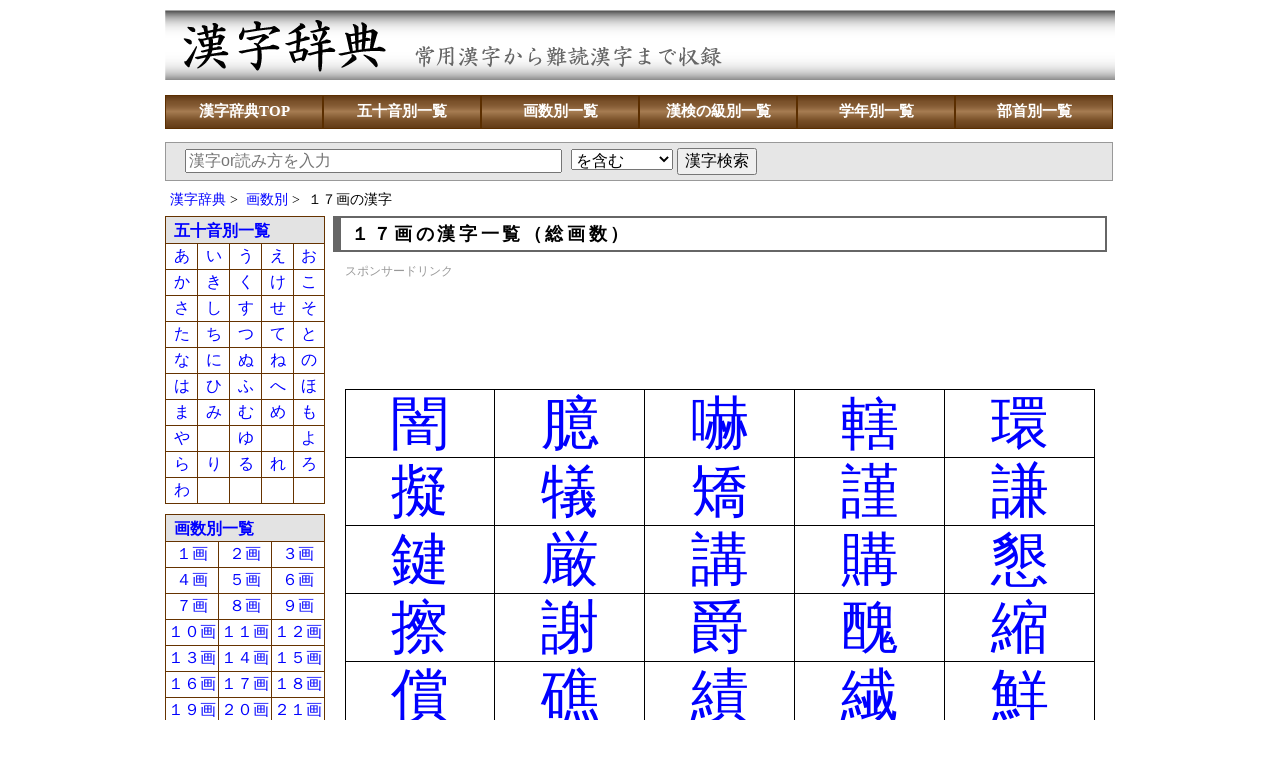

--- FILE ---
content_type: text/html; charset=UTF-8
request_url: https://kanjijoho.com/cat/kakusu17.html
body_size: 11553
content:
<!DOCTYPE html>
<html lang="ja">
<head>
<!-- Global site tag (gtag.js) - Google Analytics -->
<script async src="https://www.googletagmanager.com/gtag/js?id=G-ZETHPM4YPB"></script>
<script>
  window.dataLayer = window.dataLayer || [];
  function gtag(){dataLayer.push(arguments);}
  gtag('js', new Date());

  gtag('config', 'G-ZETHPM4YPB');
</script>
<meta charset="UTF-8">
<meta http-equiv="Content-Script-Type" content="text/javascript" />
<script type="text/javascript">
var ua = navigator.userAgent;
	if (
	(document.referrer.indexOf('kanjijoho')==-1) && (
	ua.indexOf('iPhone') > 0
			|| (ua.indexOf('Android') > 0) && (ua.indexOf('Mobile') > 0)
			|| ua.indexOf('Windows Phone') > 0)){
		if (confirm('こちらはパソコン版のページです。スマートフォン版に移動しますか？')) {
			location.href = 'https://kanjijoho.com/sp/cat/kakusu17.html';
		}
}
</script>
<meta name="description" content="画数（総画数）が１７画の漢字の一覧です。">
<meta name="Keywords" content="１７画,画数,漢字">
<title>１７画の漢字一覧（画数別）</title>
<link rel="alternate" media="only screen and (max-width: 640px)" href="https://kanjijoho.com/sp/cat/kakusu17.html" >
<link rel="stylesheet" href="../css/main.css" type="text/css">
<link rel="stylesheet" href="../css/kakusu.css" type="text/css">
<link rel="shortcut icon" href="../favicon.ico">
</head>
<body>
<div id="header"><a href="https://kanjijoho.com/"><img src="https://kanjijoho.com/toplogo.gif" width="950" height="70" alt="漢字辞典"></a></div>
<div id="hlist">
<ul>
<li><a href="https://kanjijoho.com/">漢字辞典TOP</a></li>
<li><a href="https://kanjijoho.com/cat/gojuon.html">五十音別一覧</a></li>
<li><a href="https://kanjijoho.com/cat/kakusu.html">画数別一覧</a></li>
<li><a href="https://kanjijoho.com/cat/kyu.html">漢検の級別一覧</a></li>
<li><a href="https://kanjijoho.com/cat/gakunen.html">学年別一覧</a></li>
<li><a href="https://kanjijoho.com/cat/busyu.html">部首別一覧</a></li>
</ul>
</div>
<div id="topkensaku">
<form action="https://kanjijoho.com/cat/search.html" method="get">
  <div>
    <input type="text" maxlength="10" size="28" name="getdata" placeholder="漢字or読み方を入力">
    <select name="search">
  	<option value="part">を含む</option>
    <option value="fpart">から始まる</option>
	<option value="match">と一致する</option>
    </select>
<input type="submit" value="漢字検索">
  </div>
</form>
</div><div id="pan">
<ol>
<li><a href="https://kanjijoho.com/">漢字辞典</a> &gt;</li>
<li><a href="https://kanjijoho.com/cat/kakusu.html">画数別</a> &gt;</li>
<li>１７画の漢字</li>
</ol>
</div>
<div id="all2">
<div id="main2">
<h1>１７画の漢字一覧（総画数）</h1>
<p class="midashiadstop">
スポンサードリンク<br>
<script async src="https://pagead2.googlesyndication.com/pagead/js/adsbygoogle.js?client=ca-pub-3664445671894613" crossorigin="anonymous"></script>
<!-- 漢字辞典PHP728-90 -->
<ins class="adsbygoogle"
     style="display:inline-block;width:728px;height:90px"
     data-ad-client="ca-pub-3664445671894613"
     data-ad-slot="8381063045"></ins>
<script>
(adsbygoogle = window.adsbygoogle || []).push({});
</script></p><table class="kakusuichiran">
<tr>
<td><a href="https://kanjijoho.com/kanji/kanji13.html">闇</a></td>
<td><a href="https://kanjijoho.com/kanji/kanji123.html">臆</a></td>
<td><a href="https://kanjijoho.com/kanji/kanji204.html">嚇</a></td>
<td><a href="https://kanjijoho.com/kanji/kanji235.html">轄</a></td>
<td><a href="https://kanjijoho.com/kanji/kanji267.html">環</a></td>
</tr>
<tr>
<td><a href="https://kanjijoho.com/kanji/kanji338.html">擬</a></td>
<td><a href="https://kanjijoho.com/kanji/kanji340.html">犠</a></td>
<td><a href="https://kanjijoho.com/kanji/kanji403.html">矯</a></td>
<td><a href="https://kanjijoho.com/kanji/kanji431.html">謹</a></td>
<td><a href="https://kanjijoho.com/kanji/kanji530.html">謙</a></td>
</tr>
<tr>
<td><a href="https://kanjijoho.com/kanji/kanji534.html">鍵</a></td>
<td><a href="https://kanjijoho.com/kanji/kanji540.html">厳</a></td>
<td><a href="https://kanjijoho.com/kanji/kanji631.html">講</a></td>
<td><a href="https://kanjijoho.com/kanji/kanji633.html">購</a></td>
<td><a href="https://kanjijoho.com/kanji/kanji664.html">懇</a></td>
</tr>
<tr>
<td><a href="https://kanjijoho.com/kanji/kanji729.html">擦</a></td>
<td><a href="https://kanjijoho.com/kanji/kanji836.html">謝</a></td>
<td><a href="https://kanjijoho.com/kanji/kanji843.html">爵</a></td>
<td><a href="https://kanjijoho.com/kanji/kanji890.html">醜</a></td>
<td><a href="https://kanjijoho.com/kanji/kanji906.html">縮</a></td>
</tr>
<tr>
<td><a href="https://kanjijoho.com/kanji/kanji943.html">償</a></td>
<td><a href="https://kanjijoho.com/kanji/kanji975.html">礁</a></td>
<td><a href="https://kanjijoho.com/kanji/kanji1128.html">績</a></td>
<td><a href="https://kanjijoho.com/kanji/kanji1163.html">繊</a></td>
<td><a href="https://kanjijoho.com/kanji/kanji1173.html">鮮</a></td>
</tr>
<tr>
<td><a href="https://kanjijoho.com/kanji/kanji1214.html">燥</a></td>
<td><a href="https://kanjijoho.com/kanji/kanji1228.html">霜</a></td>
<td><a href="https://kanjijoho.com/kanji/kanji1278.html">戴</a></td>
<td><a href="https://kanjijoho.com/kanji/kanji1299.html">濯</a></td>
<td><a href="https://kanjijoho.com/kanji/kanji1323.html">鍛</a></td>
</tr>
<tr>
<td><a href="https://kanjijoho.com/kanji/kanji1381.html">聴</a></td>
<td><a href="https://kanjijoho.com/kanji/kanji1501.html">謄</a></td>
<td><a href="https://kanjijoho.com/kanji/kanji1517.html">瞳</a></td>
<td><a href="https://kanjijoho.com/kanji/kanji1544.html">謎</a></td>
<td><a href="https://kanjijoho.com/kanji/kanji1545.html">鍋</a></td>
</tr>
<tr>
<td><a href="https://kanjijoho.com/kanji/kanji1706.html">頻</a></td>
<td><a href="https://kanjijoho.com/kanji/kanji1944.html">優</a></td>
<td><a href="https://kanjijoho.com/kanji/kanji1991.html">翼</a></td>
<td><a href="https://kanjijoho.com/kanji/kanji2006.html">覧</a></td>
<td><a href="https://kanjijoho.com/kanji/kanji2039.html">療</a></td>
</tr>
<tr>
<td><a href="https://kanjijoho.com/kanji/kanji2040.html">瞭</a></td>
<td><a href="https://kanjijoho.com/kanji/kanji2069.html">齢</a></td>
<td><a href="https://kanjijoho.com/kanji/kanji2122.html">曖</a></td>
<td><a href="https://kanjijoho.com/kanji/kanji2171.html">磯</a></td>
<td><a href="https://kanjijoho.com/kanji/kanji2197.html">嬰</a></td>
</tr>
<tr>
<td><a href="https://kanjijoho.com/kanji/kanji2230.html">霞</a></td>
<td><a href="https://kanjijoho.com/kanji/kanji2257.html">橿</a></td>
<td><a href="https://kanjijoho.com/kanji/kanji2267.html">竃</a></td>
<td><a href="https://kanjijoho.com/kanji/kanji2288.html">癌</a></td>
<td><a href="https://kanjijoho.com/kanji/kanji2295.html">徽</a></td>
</tr>
<tr>
<td><a href="https://kanjijoho.com/kanji/kanji2301.html">鞠</a></td>
<td><a href="https://kanjijoho.com/kanji/kanji2351.html">鍬</a></td>
<td><a href="https://kanjijoho.com/kanji/kanji2360.html">繋</a></td>
<td><a href="https://kanjijoho.com/kanji/kanji2386.html">檎</a></td>
<td><a href="https://kanjijoho.com/kanji/kanji2401.html">糠</a></td>
</tr>
<tr>
<td><a href="https://kanjijoho.com/kanji/kanji2408.html">鴻</a></td>
<td><a href="https://kanjijoho.com/kanji/kanji2410.html">壕</a></td>
<td><a href="https://kanjijoho.com/kanji/kanji2411.html">濠</a></td>
<td><a href="https://kanjijoho.com/kanji/kanji2416.html">甑</a></td>
<td><a href="https://kanjijoho.com/kanji/kanji2443.html">鮭</a></td>
</tr>
<tr>
<td><a href="https://kanjijoho.com/kanji/kanji2446.html">薩</a></td>
<td><a href="https://kanjijoho.com/kanji/kanji2451.html">鮫</a></td>
<td><a href="https://kanjijoho.com/kanji/kanji2454.html">燦</a></td>
<td><a href="https://kanjijoho.com/kanji/kanji2475.html">篠</a></td>
<td><a href="https://kanjijoho.com/kanji/kanji2489.html">繍</a></td>
</tr>
<tr>
<td><a href="https://kanjijoho.com/kanji/kanji2500.html">駿</a></td>
<td><a href="https://kanjijoho.com/kanji/kanji2504.html">曙</a></td>
<td><a href="https://kanjijoho.com/kanji/kanji2506.html">薯</a></td>
<td><a href="https://kanjijoho.com/kanji/kanji2526.html">醤</a></td>
<td><a href="https://kanjijoho.com/kanji/kanji2528.html">鍾</a></td>
</tr>
<tr>
<td><a href="https://kanjijoho.com/kanji/kanji2535.html">燭</a></td>
<td><a href="https://kanjijoho.com/kanji/kanji2554.html">趨</a></td>
<td><a href="https://kanjijoho.com/kanji/kanji2592.html">糟</a></td>
<td><a href="https://kanjijoho.com/kanji/kanji2635.html">檀</a></td>
<td><a href="https://kanjijoho.com/kanji/kanji2666.html">鍔</a></td>
</tr>
<tr>
<td><a href="https://kanjijoho.com/kanji/kanji2669.html">嬬</a></td>
<td><a href="https://kanjijoho.com/kanji/kanji2683.html">擢</a></td>
<td><a href="https://kanjijoho.com/kanji/kanji2695.html">鍍</a></td>
<td><a href="https://kanjijoho.com/kanji/kanji2742.html">濡</a></td>
<td><a href="https://kanjijoho.com/kanji/kanji2752.html">膿</a></td>
</tr>
<tr>
<td><a href="https://kanjijoho.com/kanji/kanji2819.html">瓢</a></td>
<td><a href="https://kanjijoho.com/kanji/kanji2846.html">糞</a></td>
<td><a href="https://kanjijoho.com/kanji/kanji2850.html">瞥</a></td>
<td><a href="https://kanjijoho.com/kanji/kanji2881.html">鮪</a></td>
<td><a href="https://kanjijoho.com/kanji/kanji2931.html">輿</a></td>
</tr>
<tr>
<td><a href="https://kanjijoho.com/kanji/kanji2940.html">螺</a></td>
<td><a href="https://kanjijoho.com/kanji/kanji2959.html">燐</a></td>
<td><a href="https://kanjijoho.com/kanji/kanji2964.html">嶺</a></td>
<td><a href="https://kanjijoho.com/kanji/kanji2972.html">聯</a></td>
<td><a href="https://kanjijoho.com/kanji/kanji2992.html">藁</a></td>
</tr>
<tr>
<td><a href="https://kanjijoho.com/kanji/kanji3103.html">儖</a></td>
<td><a href="https://kanjijoho.com/kanji/kanji3107.html">儡</a></td>
<td><a href="https://kanjijoho.com/kanji/kanji3233.html">簒</a></td>
<td><a href="https://kanjijoho.com/kanji/kanji3237.html">燮</a></td>
<td><a href="https://kanjijoho.com/kanji/kanji3330.html">營</a></td>
</tr>
<tr>
<td><a href="https://kanjijoho.com/kanji/kanji3340.html">嚀</a></td>
<td><a href="https://kanjijoho.com/kanji/kanji3341.html">嚊</a></td>
<td><a href="https://kanjijoho.com/kanji/kanji3344.html">嚏</a></td>
<td><a href="https://kanjijoho.com/kanji/kanji3421.html">壓</a></td>
<td><a href="https://kanjijoho.com/kanji/kanji3422.html">壑</a></td>
</tr>
<tr>
<td><a href="https://kanjijoho.com/kanji/kanji3423.html">壗</a></td>
<td><a href="https://kanjijoho.com/kanji/kanji3500.html">嬲</a></td>
<td><a href="https://kanjijoho.com/kanji/kanji3502.html">嬪</a></td>
<td><a href="https://kanjijoho.com/kanji/kanji3503.html">嬶</a></td>
<td><a href="https://kanjijoho.com/kanji/kanji3519.html">孺</a></td>
</tr>
<tr>
<td><a href="https://kanjijoho.com/kanji/kanji3605.html">嶽</a></td>
<td><a href="https://kanjijoho.com/kanji/kanji3607.html">嶷</a></td>
<td><a href="https://kanjijoho.com/kanji/kanji3674.html">彌</a></td>
<td><a href="https://kanjijoho.com/kanji/kanji3804.html">應</a></td>
<td><a href="https://kanjijoho.com/kanji/kanji3807.html">懃</a></td>
</tr>
<tr>
<td><a href="https://kanjijoho.com/kanji/kanji3810.html">懋</a></td>
<td><a href="https://kanjijoho.com/kanji/kanji3813.html">懦</a></td>
<td><a href="https://kanjijoho.com/kanji/kanji3834.html">戲</a></td>
<td><a href="https://kanjijoho.com/kanji/kanji3926.html">擘</a></td>
<td><a href="https://kanjijoho.com/kanji/kanji3928.html">擱</a></td>
</tr>
<tr>
<td><a href="https://kanjijoho.com/kanji/kanji3929.html">擧</a></td>
<td><a href="https://kanjijoho.com/kanji/kanji3931.html">擠</a></td>
<td><a href="https://kanjijoho.com/kanji/kanji3932.html">擡</a></td>
<td><a href="https://kanjijoho.com/kanji/kanji3934.html">擣</a></td>
<td><a href="https://kanjijoho.com/kanji/kanji3935.html">擯</a></td>
</tr>
<tr>
<td><a href="https://kanjijoho.com/kanji/kanji3964.html">斂</a></td>
<td><a href="https://kanjijoho.com/kanji/kanji4017.html">曚</a></td>
<td><a href="https://kanjijoho.com/kanji/kanji4028.html">朦</a></td>
<td><a href="https://kanjijoho.com/kanji/kanji4069.html">檜</a></td>
<td><a href="https://kanjijoho.com/kanji/kanji4195.html">檐</a></td>
</tr>
<tr>
<td><a href="https://kanjijoho.com/kanji/kanji4196.html">檍</a></td>
<td><a href="https://kanjijoho.com/kanji/kanji4198.html">檄</a></td>
<td><a href="https://kanjijoho.com/kanji/kanji4199.html">檢</a></td>
<td><a href="https://kanjijoho.com/kanji/kanji4200.html">檣</a></td>
<td><a href="https://kanjijoho.com/kanji/kanji4201.html">檗</a></td>
</tr>
<tr>
<td><a href="https://kanjijoho.com/kanji/kanji4208.html">檬</a></td>
<td><a href="https://kanjijoho.com/kanji/kanji4212.html">檪</a></td>
<td><a href="https://kanjijoho.com/kanji/kanji4233.html">歛</a></td>
<td><a href="https://kanjijoho.com/kanji/kanji4234.html">歟</a></td>
<td><a href="https://kanjijoho.com/kanji/kanji4264.html">氈</a></td>
</tr>
<tr>
<td><a href="https://kanjijoho.com/kanji/kanji4318.html">濤</a></td>
<td><a href="https://kanjijoho.com/kanji/kanji4395.html">澀</a></td>
<td><a href="https://kanjijoho.com/kanji/kanji4397.html">潛</a></td>
<td><a href="https://kanjijoho.com/kanji/kanji4414.html">濟</a></td>
<td><a href="https://kanjijoho.com/kanji/kanji4415.html">濕</a></td>
</tr>
<tr>
<td><a href="https://kanjijoho.com/kanji/kanji4416.html">濬</a></td>
<td><a href="https://kanjijoho.com/kanji/kanji4417.html">濔</a></td>
<td><a href="https://kanjijoho.com/kanji/kanji4418.html">濘</a></td>
<td><a href="https://kanjijoho.com/kanji/kanji4419.html">濱</a></td>
<td><a href="https://kanjijoho.com/kanji/kanji4420.html">濮</a></td>
</tr>
<tr>
<td><a href="https://kanjijoho.com/kanji/kanji4477.html">燠</a></td>
<td><a href="https://kanjijoho.com/kanji/kanji4478.html">燬</a></td>
<td><a href="https://kanjijoho.com/kanji/kanji4479.html">燧</a></td>
<td><a href="https://kanjijoho.com/kanji/kanji4480.html">燵</a></td>
<td><a href="https://kanjijoho.com/kanji/kanji4496.html">牆</a></td>
</tr>
<tr>
<td><a href="https://kanjijoho.com/kanji/kanji4537.html">獰</a></td>
<td><a href="https://kanjijoho.com/kanji/kanji4655.html">癇</a></td>
<td><a href="https://kanjijoho.com/kanji/kanji4656.html">癈</a></td>
<td><a href="https://kanjijoho.com/kanji/kanji4657.html">癆</a></td>
<td><a href="https://kanjijoho.com/kanji/kanji4659.html">癘</a></td>
</tr>
<tr>
<td><a href="https://kanjijoho.com/kanji/kanji4694.html">盪</a></td>
<td><a href="https://kanjijoho.com/kanji/kanji4722.html">瞰</a></td>
<td><a href="https://kanjijoho.com/kanji/kanji4723.html">瞶</a></td>
<td><a href="https://kanjijoho.com/kanji/kanji4764.html">磽</a></td>
<td><a href="https://kanjijoho.com/kanji/kanji4765.html">磴</a></td>
</tr>
<tr>
<td><a href="https://kanjijoho.com/kanji/kanji4783.html">禧</a></td>
<td><a href="https://kanjijoho.com/kanji/kanji4784.html">齋</a></td>
<td><a href="https://kanjijoho.com/kanji/kanji4785.html">禪</a></td>
<td><a href="https://kanjijoho.com/kanji/kanji4808.html">穗</a></td>
<td><a href="https://kanjijoho.com/kanji/kanji4809.html">穉</a></td>
</tr>
<tr>
<td><a href="https://kanjijoho.com/kanji/kanji4828.html">窿</a></td>
<td><a href="https://kanjijoho.com/kanji/kanji4889.html">簔</a></td>
<td><a href="https://kanjijoho.com/kanji/kanji4892.html">簀</a></td>
<td><a href="https://kanjijoho.com/kanji/kanji4893.html">簇</a></td>
<td><a href="https://kanjijoho.com/kanji/kanji4894.html">簓</a></td>
</tr>
<tr>
<td><a href="https://kanjijoho.com/kanji/kanji4895.html">篳</a></td>
<td><a href="https://kanjijoho.com/kanji/kanji4896.html">篷</a></td>
<td><a href="https://kanjijoho.com/kanji/kanji4897.html">簗</a></td>
<td><a href="https://kanjijoho.com/kanji/kanji4898.html">簍</a></td>
<td><a href="https://kanjijoho.com/kanji/kanji4899.html">篶</a></td>
</tr>
<tr>
<td><a href="https://kanjijoho.com/kanji/kanji4939.html">糜</a></td>
<td><a href="https://kanjijoho.com/kanji/kanji4980.html">總</a></td>
<td><a href="https://kanjijoho.com/kanji/kanji4998.html">縱</a></td>
<td><a href="https://kanjijoho.com/kanji/kanji5003.html">繆</a></td>
<td><a href="https://kanjijoho.com/kanji/kanji5005.html">縻</a></td>
</tr>
<tr>
<td><a href="https://kanjijoho.com/kanji/kanji5006.html">縵</a></td>
<td><a href="https://kanjijoho.com/kanji/kanji5007.html">縹</a></td>
<td><a href="https://kanjijoho.com/kanji/kanji5008.html">繃</a></td>
<td><a href="https://kanjijoho.com/kanji/kanji5009.html">縷</a></td>
<td><a href="https://kanjijoho.com/kanji/kanji5010.html">縲</a></td>
</tr>
<tr>
<td><a href="https://kanjijoho.com/kanji/kanji5011.html">縺</a></td>
<td><a href="https://kanjijoho.com/kanji/kanji5041.html">罅</a></td>
<td><a href="https://kanjijoho.com/kanji/kanji5081.html">翳</a></td>
<td><a href="https://kanjijoho.com/kanji/kanji5103.html">聳</a></td>
<td><a href="https://kanjijoho.com/kanji/kanji5104.html">聲</a></td>
</tr>
<tr>
<td><a href="https://kanjijoho.com/kanji/kanji5105.html">聰</a></td>
<td><a href="https://kanjijoho.com/kanji/kanji5159.html">膾</a></td>
<td><a href="https://kanjijoho.com/kanji/kanji5160.html">膸</a></td>
<td><a href="https://kanjijoho.com/kanji/kanji5161.html">膽</a></td>
<td><a href="https://kanjijoho.com/kanji/kanji5162.html">臀</a></td>
</tr>
<tr>
<td><a href="https://kanjijoho.com/kanji/kanji5163.html">臂</a></td>
<td><a href="https://kanjijoho.com/kanji/kanji5164.html">膺</a></td>
<td><a href="https://kanjijoho.com/kanji/kanji5165.html">臉</a></td>
<td><a href="https://kanjijoho.com/kanji/kanji5182.html">舊</a></td>
<td><a href="https://kanjijoho.com/kanji/kanji5193.html">艝</a></td>
</tr>
<tr>
<td><a href="https://kanjijoho.com/kanji/kanji5194.html">艚</a></td>
<td><a href="https://kanjijoho.com/kanji/kanji5202.html">艱</a></td>
<td><a href="https://kanjijoho.com/kanji/kanji5341.html">藉</a></td>
<td><a href="https://kanjijoho.com/kanji/kanji5342.html">薺</a></td>
<td><a href="https://kanjijoho.com/kanji/kanji5344.html">薹</a></td>
</tr>
<tr>
<td><a href="https://kanjijoho.com/kanji/kanji5345.html">藐</a></td>
<td><a href="https://kanjijoho.com/kanji/kanji5365.html">虧</a></td>
<td><a href="https://kanjijoho.com/kanji/kanji5423.html">螯</a></td>
<td><a href="https://kanjijoho.com/kanji/kanji5424.html">蟋</a></td>
<td><a href="https://kanjijoho.com/kanji/kanji5425.html">螽</a></td>
</tr>
<tr>
<td><a href="https://kanjijoho.com/kanji/kanji5426.html">蟀</a></td>
<td><a href="https://kanjijoho.com/kanji/kanji5427.html">蟐</a></td>
<td><a href="https://kanjijoho.com/kanji/kanji5428.html">雖</a></td>
<td><a href="https://kanjijoho.com/kanji/kanji5429.html">螫</a></td>
<td><a href="https://kanjijoho.com/kanji/kanji5430.html">蟄</a></td>
</tr>
<tr>
<td><a href="https://kanjijoho.com/kanji/kanji5431.html">螳</a></td>
<td><a href="https://kanjijoho.com/kanji/kanji5434.html">螻</a></td>
<td><a href="https://kanjijoho.com/kanji/kanji5443.html">蠎</a></td>
<td><a href="https://kanjijoho.com/kanji/kanji5496.html">襃</a></td>
<td><a href="https://kanjijoho.com/kanji/kanji5502.html">襄</a></td>
</tr>
<tr>
<td><a href="https://kanjijoho.com/kanji/kanji5503.html">褻</a></td>
<td><a href="https://kanjijoho.com/kanji/kanji5506.html">襌</a></td>
<td><a href="https://kanjijoho.com/kanji/kanji5526.html">覬</a></td>
<td><a href="https://kanjijoho.com/kanji/kanji5527.html">覯</a></td>
<td><a href="https://kanjijoho.com/kanji/kanji5572.html">諱</a></td>
</tr>
<tr>
<td><a href="https://kanjijoho.com/kanji/kanji5579.html">謌</a></td>
<td><a href="https://kanjijoho.com/kanji/kanji5580.html">謇</a></td>
<td><a href="https://kanjijoho.com/kanji/kanji5581.html">謚</a></td>
<td><a href="https://kanjijoho.com/kanji/kanji5583.html">謖</a></td>
<td><a href="https://kanjijoho.com/kanji/kanji5584.html">謐</a></td>
</tr>
<tr>
<td><a href="https://kanjijoho.com/kanji/kanji5585.html">謗</a></td>
<td><a href="https://kanjijoho.com/kanji/kanji5586.html">謠</a></td>
<td><a href="https://kanjijoho.com/kanji/kanji5592.html">謨</a></td>
<td><a href="https://kanjijoho.com/kanji/kanji5593.html">譁</a></td>
<td><a href="https://kanjijoho.com/kanji/kanji5616.html">豁</a></td>
</tr>
<tr>
<td><a href="https://kanjijoho.com/kanji/kanji5617.html">谿</a></td>
<td><a href="https://kanjijoho.com/kanji/kanji5633.html">貔</a></td>
<td><a href="https://kanjijoho.com/kanji/kanji5635.html">貘</a></td>
<td><a href="https://kanjijoho.com/kanji/kanji5648.html">賽</a></td>
<td><a href="https://kanjijoho.com/kanji/kanji5649.html">賺</a></td>
</tr>
<tr>
<td><a href="https://kanjijoho.com/kanji/kanji5650.html">賻</a></td>
<td><a href="https://kanjijoho.com/kanji/kanji5694.html">蹊</a></td>
<td><a href="https://kanjijoho.com/kanji/kanji5695.html">蹇</a></td>
<td><a href="https://kanjijoho.com/kanji/kanji5696.html">蹉</a></td>
<td><a href="https://kanjijoho.com/kanji/kanji5697.html">蹌</a></td>
</tr>
<tr>
<td><a href="https://kanjijoho.com/kanji/kanji5698.html">蹐</a></td>
<td><a href="https://kanjijoho.com/kanji/kanji5699.html">蹈</a></td>
<td><a href="https://kanjijoho.com/kanji/kanji5748.html">轅</a></td>
<td><a href="https://kanjijoho.com/kanji/kanji5749.html">轂</a></td>
<td><a href="https://kanjijoho.com/kanji/kanji5750.html">輾</a></td>
</tr>
<tr>
<td><a href="https://kanjijoho.com/kanji/kanji5802.html">邂</a></td>
<td><a href="https://kanjijoho.com/kanji/kanji5803.html">遽</a></td>
<td><a href="https://kanjijoho.com/kanji/kanji5805.html">邀</a></td>
<td><a href="https://kanjijoho.com/kanji/kanji5807.html">邉</a></td>
<td><a href="https://kanjijoho.com/kanji/kanji5833.html">醢</a></td>
</tr>
<tr>
<td><a href="https://kanjijoho.com/kanji/kanji5887.html">鍜</a></td>
<td><a href="https://kanjijoho.com/kanji/kanji5888.html">鍠</a></td>
<td><a href="https://kanjijoho.com/kanji/kanji5889.html">鍼</a></td>
<td><a href="https://kanjijoho.com/kanji/kanji5890.html">鍮</a></td>
<td><a href="https://kanjijoho.com/kanji/kanji5891.html">鍖</a></td>
</tr>
<tr>
<td><a href="https://kanjijoho.com/kanji/kanji5951.html">闊</a></td>
<td><a href="https://kanjijoho.com/kanji/kanji5952.html">濶</a></td>
<td><a href="https://kanjijoho.com/kanji/kanji5953.html">闃</a></td>
<td><a href="https://kanjijoho.com/kanji/kanji5954.html">闍</a></td>
<td><a href="https://kanjijoho.com/kanji/kanji5955.html">闌</a></td>
</tr>
<tr>
<td><a href="https://kanjijoho.com/kanji/kanji5985.html">隱</a></td>
<td><a href="https://kanjijoho.com/kanji/kanji5986.html">隲</a></td>
<td><a href="https://kanjijoho.com/kanji/kanji5987.html">隰</a></td>
<td><a href="https://kanjijoho.com/kanji/kanji5990.html">隸</a></td>
<td><a href="https://kanjijoho.com/kanji/kanji5996.html">襍</a></td>
</tr>
<tr>
<td><a href="https://kanjijoho.com/kanji/kanji6038.html">鞜</a></td>
<td><a href="https://kanjijoho.com/kanji/kanji6062.html">顆</a></td>
<td><a href="https://kanjijoho.com/kanji/kanji6074.html">颶</a></td>
<td><a href="https://kanjijoho.com/kanji/kanji6085.html">餡</a></td>
<td><a href="https://kanjijoho.com/kanji/kanji6087.html">餞</a></td>
</tr>
<tr>
<td><a href="https://kanjijoho.com/kanji/kanji6088.html">餤</a></td>
<td><a href="https://kanjijoho.com/kanji/kanji6089.html">餠</a></td>
<td><a href="https://kanjijoho.com/kanji/kanji6104.html">馘</a></td>
<td><a href="https://kanjijoho.com/kanji/kanji6118.html">駻</a></td>
<td><a href="https://kanjijoho.com/kanji/kanji6119.html">駸</a></td>
</tr>
<tr>
<td><a href="https://kanjijoho.com/kanji/kanji6120.html">騁</a></td>
<td><a href="https://kanjijoho.com/kanji/kanji6190.html">鮟</a></td>
<td><a href="https://kanjijoho.com/kanji/kanji6191.html">鮠</a></td>
<td><a href="https://kanjijoho.com/kanji/kanji6192.html">鮨</a></td>
<td><a href="https://kanjijoho.com/kanji/kanji6193.html">鮴</a></td>
</tr>
<tr>
<td><a href="https://kanjijoho.com/kanji/kanji6248.html">鵄</a></td>
<td><a href="https://kanjijoho.com/kanji/kanji6251.html">鵁</a></td>
<td><a href="https://kanjijoho.com/kanji/kanji6252.html">鴿</a></td>
<td><a href="https://kanjijoho.com/kanji/kanji6253.html">鴾</a></td>
<td><a href="https://kanjijoho.com/kanji/kanji6254.html">鵆</a></td>
</tr>
<tr>
<td><a href="https://kanjijoho.com/kanji/kanji6255.html">鵈</a></td>
<td><a href="https://kanjijoho.com/kanji/kanji6295.html">麋</a></td>
<td><a href="https://kanjijoho.com/kanji/kanji6309.html">黏</a></td>
<td><a href="https://kanjijoho.com/kanji/kanji6312.html">黜</a></td>
<td><a href="https://kanjijoho.com/kanji/kanji6313.html">點</a></td>
</tr>
<tr>
<td><a href="https://kanjijoho.com/kanji/kanji6314.html">黝</a></td>
<td><a href="https://kanjijoho.com/kanji/kanji6323.html">黻</a></td>
<td><a href="https://kanjijoho.com/kanji/kanji6332.html">鼾</a></td>
<td><a href="https://kanjijoho.com/kanji/kanji6335.html">齔</a></td>
<td><a href="https://kanjijoho.com/kanji/kanji6349.html">龠</a></td>
</tr>
<tr>
<td><a href="https://kanjijoho.com/kanji/kanji6857.html">儛</a></td>
<td><a href="https://kanjijoho.com/kanji/kanji6861.html">儠</a></td>
<td><a href="https://kanjijoho.com/kanji/kanji6862.html">儢</a></td>
<td><a href="https://kanjijoho.com/kanji/kanji6863.html">儣</a></td>
<td><a href="https://kanjijoho.com/kanji/kanji6864.html">儤</a></td>
</tr>
<tr>
<td><a href="https://kanjijoho.com/kanji/kanji6865.html">儥</a></td>
<td><a href="https://kanjijoho.com/kanji/kanji6866.html">儦</a></td>
<td><a href="https://kanjijoho.com/kanji/kanji6867.html">儧</a></td>
<td><a href="https://kanjijoho.com/kanji/kanji6868.html">儨</a></td>
<td><a href="https://kanjijoho.com/kanji/kanji6869.html">儩</a></td>
</tr>
<tr>
<td><a href="https://kanjijoho.com/kanji/kanji6871.html">儬</a></td>
<td><a href="https://kanjijoho.com/kanji/kanji6963.html">凞</a></td>
<td><a href="https://kanjijoho.com/kanji/kanji6964.html">凟</a></td>
<td><a href="https://kanjijoho.com/kanji/kanji7069.html">劕</a></td>
<td><a href="https://kanjijoho.com/kanji/kanji7127.html">勴</a></td>
</tr>
<tr>
<td><a href="https://kanjijoho.com/kanji/kanji7128.html">勶</a></td>
<td><a href="https://kanjijoho.com/kanji/kanji7165.html">匵</a></td>
<td><a href="https://kanjijoho.com/kanji/kanji7688.html">噆</a></td>
<td><a href="https://kanjijoho.com/kanji/kanji7731.html">噽</a></td>
<td><a href="https://kanjijoho.com/kanji/kanji7732.html">噾</a></td>
</tr>
<tr>
<td><a href="https://kanjijoho.com/kanji/kanji7733.html">噿</a></td>
<td><a href="https://kanjijoho.com/kanji/kanji7734.html">嚁</a></td>
<td><a href="https://kanjijoho.com/kanji/kanji7735.html">嚂</a></td>
<td><a href="https://kanjijoho.com/kanji/kanji7736.html">嚃</a></td>
<td><a href="https://kanjijoho.com/kanji/kanji7738.html">嚅</a></td>
</tr>
<tr>
<td><a href="https://kanjijoho.com/kanji/kanji7739.html">嚈</a></td>
<td><a href="https://kanjijoho.com/kanji/kanji7740.html">嚉</a></td>
<td><a href="https://kanjijoho.com/kanji/kanji7741.html">嚋</a></td>
<td><a href="https://kanjijoho.com/kanji/kanji7742.html">嚌</a></td>
<td><a href="https://kanjijoho.com/kanji/kanji7743.html">嚍</a></td>
</tr>
<tr>
<td><a href="https://kanjijoho.com/kanji/kanji7744.html">嚎</a></td>
<td><a href="https://kanjijoho.com/kanji/kanji7745.html">嚐</a></td>
<td><a href="https://kanjijoho.com/kanji/kanji7746.html">嚑</a></td>
<td><a href="https://kanjijoho.com/kanji/kanji7747.html">嚒</a></td>
<td><a href="https://kanjijoho.com/kanji/kanji7748.html">嚓</a></td>
</tr>
<tr>
<td><a href="https://kanjijoho.com/kanji/kanji7757.html">嚝</a></td>
<td><a href="https://kanjijoho.com/kanji/kanji8162.html">壍</a></td>
<td><a href="https://kanjijoho.com/kanji/kanji8163.html">壎</a></td>
<td><a href="https://kanjijoho.com/kanji/kanji8164.html">壏</a></td>
<td><a href="https://kanjijoho.com/kanji/kanji8165.html">壐</a></td>
</tr>
<tr>
<td><a href="https://kanjijoho.com/kanji/kanji8166.html">壒</a></td>
<td><a href="https://kanjijoho.com/kanji/kanji8167.html">壔</a></td>
<td><a href="https://kanjijoho.com/kanji/kanji8168.html">壖</a></td>
<td><a href="https://kanjijoho.com/kanji/kanji8597.html">嬣</a></td>
<td><a href="https://kanjijoho.com/kanji/kanji8598.html">嬤</a></td>
</tr>
<tr>
<td><a href="https://kanjijoho.com/kanji/kanji8599.html">嬥</a></td>
<td><a href="https://kanjijoho.com/kanji/kanji8600.html">嬦</a></td>
<td><a href="https://kanjijoho.com/kanji/kanji8601.html">嬧</a></td>
<td><a href="https://kanjijoho.com/kanji/kanji8602.html">嬨</a></td>
<td><a href="https://kanjijoho.com/kanji/kanji8603.html">嬩</a></td>
</tr>
<tr>
<td><a href="https://kanjijoho.com/kanji/kanji8604.html">嬫</a></td>
<td><a href="https://kanjijoho.com/kanji/kanji8605.html">嬭</a></td>
<td><a href="https://kanjijoho.com/kanji/kanji8606.html">嬮</a></td>
<td><a href="https://kanjijoho.com/kanji/kanji8607.html">嬯</a></td>
<td><a href="https://kanjijoho.com/kanji/kanji8608.html">嬱</a></td>
</tr>
<tr>
<td><a href="https://kanjijoho.com/kanji/kanji8611.html">嬵</a></td>
<td><a href="https://kanjijoho.com/kanji/kanji8612.html">嬷</a></td>
<td><a href="https://kanjijoho.com/kanji/kanji8615.html">嬺</a></td>
<td><a href="https://kanjijoho.com/kanji/kanji8653.html">孻</a></td>
<td><a href="https://kanjijoho.com/kanji/kanji8711.html">寱</a></td>
</tr>
<tr>
<td><a href="https://kanjijoho.com/kanji/kanji8712.html">寲</a></td>
<td><a href="https://kanjijoho.com/kanji/kanji8750.html">尶</a></td>
<td><a href="https://kanjijoho.com/kanji/kanji8751.html">尷</a></td>
<td><a href="https://kanjijoho.com/kanji/kanji8773.html">屨</a></td>
<td><a href="https://kanjijoho.com/kanji/kanji9034.html">嶸</a></td>
</tr>
<tr>
<td><a href="https://kanjijoho.com/kanji/kanji9035.html">嶹</a></td>
<td><a href="https://kanjijoho.com/kanji/kanji9036.html">嶻</a></td>
<td><a href="https://kanjijoho.com/kanji/kanji9037.html">嶾</a></td>
<td><a href="https://kanjijoho.com/kanji/kanji9038.html">嶿</a></td>
<td><a href="https://kanjijoho.com/kanji/kanji9148.html">幫</a></td>
</tr>
<tr>
<td><a href="https://kanjijoho.com/kanji/kanji9149.html">幬</a></td>
<td><a href="https://kanjijoho.com/kanji/kanji9150.html">幭</a></td>
<td><a href="https://kanjijoho.com/kanji/kanji9332.html">徾</a></td>
<td><a href="https://kanjijoho.com/kanji/kanji9643.html">憵</a></td>
<td><a href="https://kanjijoho.com/kanji/kanji9658.html">懑</a></td>
</tr>
<tr>
<td><a href="https://kanjijoho.com/kanji/kanji9664.html">懗</a></td>
<td><a href="https://kanjijoho.com/kanji/kanji9666.html">懙</a></td>
<td><a href="https://kanjijoho.com/kanji/kanji9667.html">懚</a></td>
<td><a href="https://kanjijoho.com/kanji/kanji9668.html">懛</a></td>
<td><a href="https://kanjijoho.com/kanji/kanji9669.html">懜</a></td>
</tr>
<tr>
<td><a href="https://kanjijoho.com/kanji/kanji9670.html">懝</a></td>
<td><a href="https://kanjijoho.com/kanji/kanji9673.html">懠</a></td>
<td><a href="https://kanjijoho.com/kanji/kanji9674.html">懡</a></td>
<td><a href="https://kanjijoho.com/kanji/kanji9676.html">懤</a></td>
<td><a href="https://kanjijoho.com/kanji/kanji9678.html">懧</a></td>
</tr>
<tr>
<td><a href="https://kanjijoho.com/kanji/kanji9679.html">懨</a></td>
<td><a href="https://kanjijoho.com/kanji/kanji9688.html">懱</a></td>
<td><a href="https://kanjijoho.com/kanji/kanji10169.html">擊</a></td>
<td><a href="https://kanjijoho.com/kanji/kanji10185.html">擟</a></td>
<td><a href="https://kanjijoho.com/kanji/kanji10186.html">擤</a></td>
</tr>
<tr>
<td><a href="https://kanjijoho.com/kanji/kanji10188.html">擨</a></td>
<td><a href="https://kanjijoho.com/kanji/kanji10189.html">擩</a></td>
<td><a href="https://kanjijoho.com/kanji/kanji10191.html">擫</a></td>
<td><a href="https://kanjijoho.com/kanji/kanji10193.html">擮</a></td>
<td><a href="https://kanjijoho.com/kanji/kanji10194.html">擰</a></td>
</tr>
<tr>
<td><a href="https://kanjijoho.com/kanji/kanji10289.html">斀</a></td>
<td><a href="https://kanjijoho.com/kanji/kanji10290.html">斁</a></td>
<td><a href="https://kanjijoho.com/kanji/kanji10309.html">斣</a></td>
<td><a href="https://kanjijoho.com/kanji/kanji10318.html">斴</a></td>
<td><a href="https://kanjijoho.com/kanji/kanji10319.html">斵</a></td>
</tr>
<tr>
<td><a href="https://kanjijoho.com/kanji/kanji10320.html">斶</a></td>
<td><a href="https://kanjijoho.com/kanji/kanji10341.html">旚</a></td>
<td><a href="https://kanjijoho.com/kanji/kanji10501.html">曏</a></td>
<td><a href="https://kanjijoho.com/kanji/kanji10502.html">曐</a></td>
<td><a href="https://kanjijoho.com/kanji/kanji10503.html">曑</a></td>
</tr>
<tr>
<td><a href="https://kanjijoho.com/kanji/kanji10504.html">曒</a></td>
<td><a href="https://kanjijoho.com/kanji/kanji10505.html">曓</a></td>
<td><a href="https://kanjijoho.com/kanji/kanji10507.html">曕</a></td>
<td><a href="https://kanjijoho.com/kanji/kanji10508.html">曗</a></td>
<td><a href="https://kanjijoho.com/kanji/kanji11059.html">橚</a></td>
</tr>
<tr>
<td><a href="https://kanjijoho.com/kanji/kanji11088.html">橽</a></td>
<td><a href="https://kanjijoho.com/kanji/kanji11089.html">橾</a></td>
<td><a href="https://kanjijoho.com/kanji/kanji11090.html">檁</a></td>
<td><a href="https://kanjijoho.com/kanji/kanji11091.html">檂</a></td>
<td><a href="https://kanjijoho.com/kanji/kanji11092.html">檃</a></td>
</tr>
<tr>
<td><a href="https://kanjijoho.com/kanji/kanji11093.html">檅</a></td>
<td><a href="https://kanjijoho.com/kanji/kanji11094.html">檆</a></td>
<td><a href="https://kanjijoho.com/kanji/kanji11095.html">檇</a></td>
<td><a href="https://kanjijoho.com/kanji/kanji11096.html">檈</a></td>
<td><a href="https://kanjijoho.com/kanji/kanji11097.html">檉</a></td>
</tr>
<tr>
<td><a href="https://kanjijoho.com/kanji/kanji11098.html">檊</a></td>
<td><a href="https://kanjijoho.com/kanji/kanji11099.html">檋</a></td>
<td><a href="https://kanjijoho.com/kanji/kanji11100.html">檌</a></td>
<td><a href="https://kanjijoho.com/kanji/kanji11101.html">檏</a></td>
<td><a href="https://kanjijoho.com/kanji/kanji11102.html">檑</a></td>
</tr>
<tr>
<td><a href="https://kanjijoho.com/kanji/kanji11103.html">檒</a></td>
<td><a href="https://kanjijoho.com/kanji/kanji11104.html">檓</a></td>
<td><a href="https://kanjijoho.com/kanji/kanji11105.html">檔</a></td>
<td><a href="https://kanjijoho.com/kanji/kanji11106.html">檕</a></td>
<td><a href="https://kanjijoho.com/kanji/kanji11107.html">檖</a></td>
</tr>
<tr>
<td><a href="https://kanjijoho.com/kanji/kanji11108.html">檘</a></td>
<td><a href="https://kanjijoho.com/kanji/kanji11109.html">檙</a></td>
<td><a href="https://kanjijoho.com/kanji/kanji11110.html">檚</a></td>
<td><a href="https://kanjijoho.com/kanji/kanji11111.html">檛</a></td>
<td><a href="https://kanjijoho.com/kanji/kanji11112.html">檝</a></td>
</tr>
<tr>
<td><a href="https://kanjijoho.com/kanji/kanji11113.html">檞</a></td>
<td><a href="https://kanjijoho.com/kanji/kanji11114.html">檟</a></td>
<td><a href="https://kanjijoho.com/kanji/kanji11115.html">檡</a></td>
<td><a href="https://kanjijoho.com/kanji/kanji11116.html">檤</a></td>
<td><a href="https://kanjijoho.com/kanji/kanji11117.html">檥</a></td>
</tr>
<tr>
<td><a href="https://kanjijoho.com/kanji/kanji11118.html">檦</a></td>
<td><a href="https://kanjijoho.com/kanji/kanji11119.html">檧</a></td>
<td><a href="https://kanjijoho.com/kanji/kanji11120.html">檨</a></td>
<td><a href="https://kanjijoho.com/kanji/kanji11121.html">檩</a></td>
<td><a href="https://kanjijoho.com/kanji/kanji11128.html">檴</a></td>
</tr>
<tr>
<td><a href="https://kanjijoho.com/kanji/kanji11248.html">歕</a></td>
<td><a href="https://kanjijoho.com/kanji/kanji11250.html">歗</a></td>
<td><a href="https://kanjijoho.com/kanji/kanji11253.html">歜</a></td>
<td><a href="https://kanjijoho.com/kanji/kanji11254.html">歝</a></td>
<td><a href="https://kanjijoho.com/kanji/kanji11302.html">殩</a></td>
</tr>
<tr>
<td><a href="https://kanjijoho.com/kanji/kanji11303.html">殬</a></td>
<td><a href="https://kanjijoho.com/kanji/kanji11304.html">殭</a></td>
<td><a href="https://kanjijoho.com/kanji/kanji11305.html">殮</a></td>
<td><a href="https://kanjijoho.com/kanji/kanji11328.html">毚</a></td>
<td><a href="https://kanjijoho.com/kanji/kanji11368.html">氉</a></td>
</tr>
<tr>
<td><a href="https://kanjijoho.com/kanji/kanji11369.html">氊</a></td>
<td><a href="https://kanjijoho.com/kanji/kanji12006.html">澩</a></td>
<td><a href="https://kanjijoho.com/kanji/kanji12032.html">濌</a></td>
<td><a href="https://kanjijoho.com/kanji/kanji12041.html">濗</a></td>
<td><a href="https://kanjijoho.com/kanji/kanji12042.html">濙</a></td>
</tr>
<tr>
<td><a href="https://kanjijoho.com/kanji/kanji12043.html">濚</a></td>
<td><a href="https://kanjijoho.com/kanji/kanji12044.html">濜</a></td>
<td><a href="https://kanjijoho.com/kanji/kanji12045.html">濝</a></td>
<td><a href="https://kanjijoho.com/kanji/kanji12046.html">濞</a></td>
<td><a href="https://kanjijoho.com/kanji/kanji12047.html">濢</a></td>
</tr>
<tr>
<td><a href="https://kanjijoho.com/kanji/kanji12048.html">濣</a></td>
<td><a href="https://kanjijoho.com/kanji/kanji12049.html">濥</a></td>
<td><a href="https://kanjijoho.com/kanji/kanji12050.html">濦</a></td>
<td><a href="https://kanjijoho.com/kanji/kanji12051.html">濧</a></td>
<td><a href="https://kanjijoho.com/kanji/kanji12052.html">濨</a></td>
</tr>
<tr>
<td><a href="https://kanjijoho.com/kanji/kanji12053.html">濩</a></td>
<td><a href="https://kanjijoho.com/kanji/kanji12054.html">濪</a></td>
<td><a href="https://kanjijoho.com/kanji/kanji12055.html">濭</a></td>
<td><a href="https://kanjijoho.com/kanji/kanji12056.html">濰</a></td>
<td><a href="https://kanjijoho.com/kanji/kanji12057.html">濲</a></td>
</tr>
<tr>
<td><a href="https://kanjijoho.com/kanji/kanji12058.html">濴</a></td>
<td><a href="https://kanjijoho.com/kanji/kanji12059.html">濵</a></td>
<td><a href="https://kanjijoho.com/kanji/kanji12061.html">濸</a></td>
<td><a href="https://kanjijoho.com/kanji/kanji12062.html">濹</a></td>
<td><a href="https://kanjijoho.com/kanji/kanji12450.html">燡</a></td>
</tr>
<tr>
<td><a href="https://kanjijoho.com/kanji/kanji12451.html">燢</a></td>
<td><a href="https://kanjijoho.com/kanji/kanji12452.html">燣</a></td>
<td><a href="https://kanjijoho.com/kanji/kanji12453.html">燤</a></td>
<td><a href="https://kanjijoho.com/kanji/kanji12454.html">燨</a></td>
<td><a href="https://kanjijoho.com/kanji/kanji12455.html">燩</a></td>
</tr>
<tr>
<td><a href="https://kanjijoho.com/kanji/kanji12456.html">燪</a></td>
<td><a href="https://kanjijoho.com/kanji/kanji12457.html">燫</a></td>
<td><a href="https://kanjijoho.com/kanji/kanji12458.html">燯</a></td>
<td><a href="https://kanjijoho.com/kanji/kanji12459.html">燰</a></td>
<td><a href="https://kanjijoho.com/kanji/kanji12460.html">燱</a></td>
</tr>
<tr>
<td><a href="https://kanjijoho.com/kanji/kanji12461.html">燲</a></td>
<td><a href="https://kanjijoho.com/kanji/kanji12462.html">燳</a></td>
<td><a href="https://kanjijoho.com/kanji/kanji12463.html">燴</a></td>
<td><a href="https://kanjijoho.com/kanji/kanji12464.html">燶</a></td>
<td><a href="https://kanjijoho.com/kanji/kanji12465.html">燷</a></td>
</tr>
<tr>
<td><a href="https://kanjijoho.com/kanji/kanji12736.html">獮</a></td>
<td><a href="https://kanjijoho.com/kanji/kanji12737.html">獯</a></td>
<td><a href="https://kanjijoho.com/kanji/kanji12738.html">獱</a></td>
<td><a href="https://kanjijoho.com/kanji/kanji12739.html">獳</a></td>
<td><a href="https://kanjijoho.com/kanji/kanji12740.html">獴</a></td>
</tr>
<tr>
<td><a href="https://kanjijoho.com/kanji/kanji12963.html">璐</a></td>
<td><a href="https://kanjijoho.com/kanji/kanji12970.html">璗</a></td>
<td><a href="https://kanjijoho.com/kanji/kanji12971.html">璘</a></td>
<td><a href="https://kanjijoho.com/kanji/kanji12983.html">璦</a></td>
<td><a href="https://kanjijoho.com/kanji/kanji12984.html">璨</a></td>
</tr>
<tr>
<td><a href="https://kanjijoho.com/kanji/kanji12985.html">璩</a></td>
<td><a href="https://kanjijoho.com/kanji/kanji12986.html">璪</a></td>
<td><a href="https://kanjijoho.com/kanji/kanji12987.html">璫</a></td>
<td><a href="https://kanjijoho.com/kanji/kanji12988.html">璬</a></td>
<td><a href="https://kanjijoho.com/kanji/kanji12989.html">璭</a></td>
</tr>
<tr>
<td><a href="https://kanjijoho.com/kanji/kanji12990.html">璮</a></td>
<td><a href="https://kanjijoho.com/kanji/kanji12991.html">璯</a></td>
<td><a href="https://kanjijoho.com/kanji/kanji12992.html">璱</a></td>
<td><a href="https://kanjijoho.com/kanji/kanji12993.html">璲</a></td>
<td><a href="https://kanjijoho.com/kanji/kanji12994.html">璳</a></td>
</tr>
<tr>
<td><a href="https://kanjijoho.com/kanji/kanji12995.html">璴</a></td>
<td><a href="https://kanjijoho.com/kanji/kanji13062.html">甏</a></td>
<td><a href="https://kanjijoho.com/kanji/kanji13063.html">甐</a></td>
<td><a href="https://kanjijoho.com/kanji/kanji13064.html">甒</a></td>
<td><a href="https://kanjijoho.com/kanji/kanji13251.html">癀</a></td>
</tr>
<tr>
<td><a href="https://kanjijoho.com/kanji/kanji13252.html">癁</a></td>
<td><a href="https://kanjijoho.com/kanji/kanji13253.html">癃</a></td>
<td><a href="https://kanjijoho.com/kanji/kanji13254.html">癄</a></td>
<td><a href="https://kanjijoho.com/kanji/kanji13255.html">癅</a></td>
<td><a href="https://kanjijoho.com/kanji/kanji13256.html">癉</a></td>
</tr>
<tr>
<td><a href="https://kanjijoho.com/kanji/kanji13258.html">癋</a></td>
<td><a href="https://kanjijoho.com/kanji/kanji13259.html">癍</a></td>
<td><a href="https://kanjijoho.com/kanji/kanji13260.html">癎</a></td>
<td><a href="https://kanjijoho.com/kanji/kanji13311.html">皢</a></td>
<td><a href="https://kanjijoho.com/kanji/kanji13313.html">皤</a></td>
</tr>
<tr>
<td><a href="https://kanjijoho.com/kanji/kanji13314.html">皥</a></td>
<td><a href="https://kanjijoho.com/kanji/kanji13330.html">皼</a></td>
<td><a href="https://kanjijoho.com/kanji/kanji13355.html">盨</a></td>
<td><a href="https://kanjijoho.com/kanji/kanji13356.html">盩</a></td>
<td><a href="https://kanjijoho.com/kanji/kanji13499.html">瞤</a></td>
</tr>
<tr>
<td><a href="https://kanjijoho.com/kanji/kanji13500.html">瞦</a></td>
<td><a href="https://kanjijoho.com/kanji/kanji13501.html">瞧</a></td>
<td><a href="https://kanjijoho.com/kanji/kanji13502.html">瞨</a></td>
<td><a href="https://kanjijoho.com/kanji/kanji13503.html">瞩</a></td>
<td><a href="https://kanjijoho.com/kanji/kanji13504.html">瞪</a></td>
</tr>
<tr>
<td><a href="https://kanjijoho.com/kanji/kanji13505.html">瞫</a></td>
<td><a href="https://kanjijoho.com/kanji/kanji13506.html">瞮</a></td>
<td><a href="https://kanjijoho.com/kanji/kanji13507.html">瞯</a></td>
<td><a href="https://kanjijoho.com/kanji/kanji13509.html">瞲</a></td>
<td><a href="https://kanjijoho.com/kanji/kanji13510.html">瞴</a></td>
</tr>
<tr>
<td><a href="https://kanjijoho.com/kanji/kanji13512.html">瞷</a></td>
<td><a href="https://kanjijoho.com/kanji/kanji13550.html">矰</a></td>
<td><a href="https://kanjijoho.com/kanji/kanji13750.html">磰</a></td>
<td><a href="https://kanjijoho.com/kanji/kanji13751.html">磱</a></td>
<td><a href="https://kanjijoho.com/kanji/kanji13752.html">磲</a></td>
</tr>
<tr>
<td><a href="https://kanjijoho.com/kanji/kanji13753.html">磳</a></td>
<td><a href="https://kanjijoho.com/kanji/kanji13754.html">磵</a></td>
<td><a href="https://kanjijoho.com/kanji/kanji13755.html">磶</a></td>
<td><a href="https://kanjijoho.com/kanji/kanji13757.html">磸</a></td>
<td><a href="https://kanjijoho.com/kanji/kanji13758.html">磹</a></td>
</tr>
<tr>
<td><a href="https://kanjijoho.com/kanji/kanji13759.html">磺</a></td>
<td><a href="https://kanjijoho.com/kanji/kanji13760.html">磻</a></td>
<td><a href="https://kanjijoho.com/kanji/kanji13761.html">磼</a></td>
<td><a href="https://kanjijoho.com/kanji/kanji13762.html">磾</a></td>
<td><a href="https://kanjijoho.com/kanji/kanji13763.html">磿</a></td>
</tr>
<tr>
<td><a href="https://kanjijoho.com/kanji/kanji13764.html">礀</a></td>
<td><a href="https://kanjijoho.com/kanji/kanji13765.html">礂</a></td>
<td><a href="https://kanjijoho.com/kanji/kanji13766.html">礃</a></td>
<td><a href="https://kanjijoho.com/kanji/kanji13767.html">礄</a></td>
<td><a href="https://kanjijoho.com/kanji/kanji13768.html">礅</a></td>
</tr>
<tr>
<td><a href="https://kanjijoho.com/kanji/kanji13886.html">禨</a></td>
<td><a href="https://kanjijoho.com/kanji/kanji13888.html">禫</a></td>
<td><a href="https://kanjijoho.com/kanji/kanji13999.html">穓</a></td>
<td><a href="https://kanjijoho.com/kanji/kanji14000.html">穔</a></td>
<td><a href="https://kanjijoho.com/kanji/kanji14001.html">穕</a></td>
</tr>
<tr>
<td><a href="https://kanjijoho.com/kanji/kanji14002.html">穖</a></td>
<td><a href="https://kanjijoho.com/kanji/kanji14003.html">穘</a></td>
<td><a href="https://kanjijoho.com/kanji/kanji14004.html">穙</a></td>
<td><a href="https://kanjijoho.com/kanji/kanji14005.html">穚</a></td>
<td><a href="https://kanjijoho.com/kanji/kanji14006.html">穛</a></td>
</tr>
<tr>
<td><a href="https://kanjijoho.com/kanji/kanji14007.html">穜</a></td>
<td><a href="https://kanjijoho.com/kanji/kanji14008.html">穝</a></td>
<td><a href="https://kanjijoho.com/kanji/kanji14009.html">穞</a></td>
<td><a href="https://kanjijoho.com/kanji/kanji14066.html">窳</a></td>
<td><a href="https://kanjijoho.com/kanji/kanji14075.html">窾</a></td>
</tr>
<tr>
<td><a href="https://kanjijoho.com/kanji/kanji14076.html">竀</a></td>
<td><a href="https://kanjijoho.com/kanji/kanji14077.html">竁</a></td>
<td><a href="https://kanjijoho.com/kanji/kanji14078.html">竂</a></td>
<td><a href="https://kanjijoho.com/kanji/kanji14099.html">竲</a></td>
<td><a href="https://kanjijoho.com/kanji/kanji14100.html">竳</a></td>
</tr>
<tr>
<td><a href="https://kanjijoho.com/kanji/kanji14101.html">竴</a></td>
<td><a href="https://kanjijoho.com/kanji/kanji14267.html">篰</a></td>
<td><a href="https://kanjijoho.com/kanji/kanji14268.html">篱</a></td>
<td><a href="https://kanjijoho.com/kanji/kanji14269.html">篲</a></td>
<td><a href="https://kanjijoho.com/kanji/kanji14270.html">篴</a></td>
</tr>
<tr>
<td><a href="https://kanjijoho.com/kanji/kanji14271.html">篵</a></td>
<td><a href="https://kanjijoho.com/kanji/kanji14272.html">篸</a></td>
<td><a href="https://kanjijoho.com/kanji/kanji14273.html">篹</a></td>
<td><a href="https://kanjijoho.com/kanji/kanji14274.html">篺</a></td>
<td><a href="https://kanjijoho.com/kanji/kanji14275.html">篻</a></td>
</tr>
<tr>
<td><a href="https://kanjijoho.com/kanji/kanji14276.html">篼</a></td>
<td><a href="https://kanjijoho.com/kanji/kanji14277.html">篽</a></td>
<td><a href="https://kanjijoho.com/kanji/kanji14278.html">篾</a></td>
<td><a href="https://kanjijoho.com/kanji/kanji14279.html">篿</a></td>
<td><a href="https://kanjijoho.com/kanji/kanji14280.html">簁</a></td>
</tr>
<tr>
<td><a href="https://kanjijoho.com/kanji/kanji14281.html">簂</a></td>
<td><a href="https://kanjijoho.com/kanji/kanji14282.html">簃</a></td>
<td><a href="https://kanjijoho.com/kanji/kanji14283.html">簄</a></td>
<td><a href="https://kanjijoho.com/kanji/kanji14284.html">簅</a></td>
<td><a href="https://kanjijoho.com/kanji/kanji14285.html">簆</a></td>
</tr>
<tr>
<td><a href="https://kanjijoho.com/kanji/kanji14286.html">簈</a></td>
<td><a href="https://kanjijoho.com/kanji/kanji14287.html">簉</a></td>
<td><a href="https://kanjijoho.com/kanji/kanji14288.html">簊</a></td>
<td><a href="https://kanjijoho.com/kanji/kanji14289.html">簋</a></td>
<td><a href="https://kanjijoho.com/kanji/kanji14290.html">簌</a></td>
</tr>
<tr>
<td><a href="https://kanjijoho.com/kanji/kanji14291.html">簎</a></td>
<td><a href="https://kanjijoho.com/kanji/kanji14292.html">簏</a></td>
<td><a href="https://kanjijoho.com/kanji/kanji14293.html">簐</a></td>
<td><a href="https://kanjijoho.com/kanji/kanji14295.html">簖</a></td>
<td><a href="https://kanjijoho.com/kanji/kanji14296.html">簘</a></td>
</tr>
<tr>
<td><a href="https://kanjijoho.com/kanji/kanji14425.html">糙</a></td>
<td><a href="https://kanjijoho.com/kanji/kanji14426.html">糚</a></td>
<td><a href="https://kanjijoho.com/kanji/kanji14427.html">糛</a></td>
<td><a href="https://kanjijoho.com/kanji/kanji14428.html">糝</a></td>
<td><a href="https://kanjijoho.com/kanji/kanji14429.html">糡</a></td>
</tr>
<tr>
<td><a href="https://kanjijoho.com/kanji/kanji14434.html">糨</a></td>
<td><a href="https://kanjijoho.com/kanji/kanji14554.html">綳</a></td>
<td><a href="https://kanjijoho.com/kanji/kanji14626.html">縧</a></td>
<td><a href="https://kanjijoho.com/kanji/kanji14628.html">縩</a></td>
<td><a href="https://kanjijoho.com/kanji/kanji14629.html">縪</a></td>
</tr>
<tr>
<td><a href="https://kanjijoho.com/kanji/kanji14630.html">縬</a></td>
<td><a href="https://kanjijoho.com/kanji/kanji14631.html">縭</a></td>
<td><a href="https://kanjijoho.com/kanji/kanji14632.html">縯</a></td>
<td><a href="https://kanjijoho.com/kanji/kanji14633.html">縰</a></td>
<td><a href="https://kanjijoho.com/kanji/kanji14634.html">縳</a></td>
</tr>
<tr>
<td><a href="https://kanjijoho.com/kanji/kanji14635.html">縴</a></td>
<td><a href="https://kanjijoho.com/kanji/kanji14636.html">縶</a></td>
<td><a href="https://kanjijoho.com/kanji/kanji14638.html">縼</a></td>
<td><a href="https://kanjijoho.com/kanji/kanji14639.html">縿</a></td>
<td><a href="https://kanjijoho.com/kanji/kanji14640.html">繀</a></td>
</tr>
<tr>
<td><a href="https://kanjijoho.com/kanji/kanji14641.html">繂</a></td>
<td><a href="https://kanjijoho.com/kanji/kanji14642.html">繄</a></td>
<td><a href="https://kanjijoho.com/kanji/kanji14643.html">繅</a></td>
<td><a href="https://kanjijoho.com/kanji/kanji14644.html">繇</a></td>
<td><a href="https://kanjijoho.com/kanji/kanji14645.html">繈</a></td>
</tr>
<tr>
<td><a href="https://kanjijoho.com/kanji/kanji14646.html">繉</a></td>
<td><a href="https://kanjijoho.com/kanji/kanji14647.html">繌</a></td>
<td><a href="https://kanjijoho.com/kanji/kanji14843.html">缱</a></td>
<td><a href="https://kanjijoho.com/kanji/kanji14859.html">罄</a></td>
<td><a href="https://kanjijoho.com/kanji/kanji14860.html">罆</a></td>
</tr>
<tr>
<td><a href="https://kanjijoho.com/kanji/kanji14893.html">罽</a></td>
<td><a href="https://kanjijoho.com/kanji/kanji14894.html">罾</a></td>
<td><a href="https://kanjijoho.com/kanji/kanji14895.html">罿</a></td>
<td><a href="https://kanjijoho.com/kanji/kanji14897.html">羁</a></td>
<td><a href="https://kanjijoho.com/kanji/kanji14972.html">翲</a></td>
</tr>
<tr>
<td><a href="https://kanjijoho.com/kanji/kanji14973.html">翴</a></td>
<td><a href="https://kanjijoho.com/kanji/kanji14974.html">翵</a></td>
<td><a href="https://kanjijoho.com/kanji/kanji14975.html">翶</a></td>
<td><a href="https://kanjijoho.com/kanji/kanji15008.html">耫</a></td>
<td><a href="https://kanjijoho.com/kanji/kanji15009.html">耬</a></td>
</tr>
<tr>
<td><a href="https://kanjijoho.com/kanji/kanji15060.html">聱</a></td>
<td><a href="https://kanjijoho.com/kanji/kanji15277.html">膷</a></td>
<td><a href="https://kanjijoho.com/kanji/kanji15279.html">膻</a></td>
<td><a href="https://kanjijoho.com/kanji/kanji15280.html">膼</a></td>
<td><a href="https://kanjijoho.com/kanji/kanji15281.html">臁</a></td>
</tr>
<tr>
<td><a href="https://kanjijoho.com/kanji/kanji15282.html">臃</a></td>
<td><a href="https://kanjijoho.com/kanji/kanji15283.html">臄</a></td>
<td><a href="https://kanjijoho.com/kanji/kanji15284.html">臅</a></td>
<td><a href="https://kanjijoho.com/kanji/kanji15285.html">臇</a></td>
<td><a href="https://kanjijoho.com/kanji/kanji15286.html">臊</a></td>
</tr>
<tr>
<td><a href="https://kanjijoho.com/kanji/kanji15288.html">臌</a></td>
<td><a href="https://kanjijoho.com/kanji/kanji15305.html">臩</a></td>
<td><a href="https://kanjijoho.com/kanji/kanji15376.html">艛</a></td>
<td><a href="https://kanjijoho.com/kanji/kanji15377.html">艜</a></td>
<td><a href="https://kanjijoho.com/kanji/kanji15936.html">蕶</a></td>
</tr>
<tr>
<td><a href="https://kanjijoho.com/kanji/kanji15945.html">薂</a></td>
<td><a href="https://kanjijoho.com/kanji/kanji15946.html">薃</a></td>
<td><a href="https://kanjijoho.com/kanji/kanji15952.html">薍</a></td>
<td><a href="https://kanjijoho.com/kanji/kanji15960.html">薚</a></td>
<td><a href="https://kanjijoho.com/kanji/kanji15965.html">薡</a></td>
</tr>
<tr>
<td><a href="https://kanjijoho.com/kanji/kanji15967.html">薣</a></td>
<td><a href="https://kanjijoho.com/kanji/kanji15971.html">薰</a></td>
<td><a href="https://kanjijoho.com/kanji/kanji15972.html">薱</a></td>
<td><a href="https://kanjijoho.com/kanji/kanji15973.html">薲</a></td>
<td><a href="https://kanjijoho.com/kanji/kanji15974.html">薳</a></td>
</tr>
<tr>
<td><a href="https://kanjijoho.com/kanji/kanji15975.html">薴</a></td>
<td><a href="https://kanjijoho.com/kanji/kanji15976.html">薵</a></td>
<td><a href="https://kanjijoho.com/kanji/kanji15977.html">薶</a></td>
<td><a href="https://kanjijoho.com/kanji/kanji15978.html">薷</a></td>
<td><a href="https://kanjijoho.com/kanji/kanji15979.html">薸</a></td>
</tr>
<tr>
<td><a href="https://kanjijoho.com/kanji/kanji15980.html">薻</a></td>
<td><a href="https://kanjijoho.com/kanji/kanji15981.html">薼</a></td>
<td><a href="https://kanjijoho.com/kanji/kanji15982.html">薽</a></td>
<td><a href="https://kanjijoho.com/kanji/kanji15983.html">薾</a></td>
<td><a href="https://kanjijoho.com/kanji/kanji15984.html">薿</a></td>
</tr>
<tr>
<td><a href="https://kanjijoho.com/kanji/kanji15986.html">藂</a></td>
<td><a href="https://kanjijoho.com/kanji/kanji15991.html">藇</a></td>
<td><a href="https://kanjijoho.com/kanji/kanji15993.html">藊</a></td>
<td><a href="https://kanjijoho.com/kanji/kanji15994.html">藋</a></td>
<td><a href="https://kanjijoho.com/kanji/kanji15996.html">藎</a></td>
</tr>
<tr>
<td><a href="https://kanjijoho.com/kanji/kanji15997.html">藑</a></td>
<td><a href="https://kanjijoho.com/kanji/kanji15999.html">藓</a></td>
<td><a href="https://kanjijoho.com/kanji/kanji16112.html">虨</a></td>
<td><a href="https://kanjijoho.com/kanji/kanji16352.html">螩</a></td>
<td><a href="https://kanjijoho.com/kanji/kanji16353.html">螪</a></td>
</tr>
<tr>
<td><a href="https://kanjijoho.com/kanji/kanji16354.html">螬</a></td>
<td><a href="https://kanjijoho.com/kanji/kanji16355.html">螭</a></td>
<td><a href="https://kanjijoho.com/kanji/kanji16356.html">螮</a></td>
<td><a href="https://kanjijoho.com/kanji/kanji16357.html">螰</a></td>
<td><a href="https://kanjijoho.com/kanji/kanji16358.html">螱</a></td>
</tr>
<tr>
<td><a href="https://kanjijoho.com/kanji/kanji16359.html">螲</a></td>
<td><a href="https://kanjijoho.com/kanji/kanji16360.html">螴</a></td>
<td><a href="https://kanjijoho.com/kanji/kanji16361.html">螵</a></td>
<td><a href="https://kanjijoho.com/kanji/kanji16362.html">螶</a></td>
<td><a href="https://kanjijoho.com/kanji/kanji16363.html">螷</a></td>
</tr>
<tr>
<td><a href="https://kanjijoho.com/kanji/kanji16364.html">螸</a></td>
<td><a href="https://kanjijoho.com/kanji/kanji16365.html">螹</a></td>
<td><a href="https://kanjijoho.com/kanji/kanji16366.html">螼</a></td>
<td><a href="https://kanjijoho.com/kanji/kanji16367.html">螾</a></td>
<td><a href="https://kanjijoho.com/kanji/kanji16368.html">螿</a></td>
</tr>
<tr>
<td><a href="https://kanjijoho.com/kanji/kanji16369.html">蟁</a></td>
<td><a href="https://kanjijoho.com/kanji/kanji16370.html">蟂</a></td>
<td><a href="https://kanjijoho.com/kanji/kanji16371.html">蟃</a></td>
<td><a href="https://kanjijoho.com/kanji/kanji16372.html">蟅</a></td>
<td><a href="https://kanjijoho.com/kanji/kanji16373.html">蟈</a></td>
</tr>
<tr>
<td><a href="https://kanjijoho.com/kanji/kanji16374.html">蟉</a></td>
<td><a href="https://kanjijoho.com/kanji/kanji16375.html">蟊</a></td>
<td><a href="https://kanjijoho.com/kanji/kanji16376.html">蟌</a></td>
<td><a href="https://kanjijoho.com/kanji/kanji16377.html">蟍</a></td>
<td><a href="https://kanjijoho.com/kanji/kanji16378.html">蟎</a></td>
</tr>
<tr>
<td><a href="https://kanjijoho.com/kanji/kanji16379.html">蟏</a></td>
<td><a href="https://kanjijoho.com/kanji/kanji16380.html">蟑</a></td>
<td><a href="https://kanjijoho.com/kanji/kanji16634.html">褺</a></td>
<td><a href="https://kanjijoho.com/kanji/kanji16636.html">褽</a></td>
<td><a href="https://kanjijoho.com/kanji/kanji16642.html">襆</a></td>
</tr>
<tr>
<td><a href="https://kanjijoho.com/kanji/kanji16643.html">襇</a></td>
<td><a href="https://kanjijoho.com/kanji/kanji16644.html">襈</a></td>
<td><a href="https://kanjijoho.com/kanji/kanji16645.html">襉</a></td>
<td><a href="https://kanjijoho.com/kanji/kanji16646.html">襊</a></td>
<td><a href="https://kanjijoho.com/kanji/kanji16647.html">襋</a></td>
</tr>
<tr>
<td><a href="https://kanjijoho.com/kanji/kanji16648.html">襎</a></td>
<td><a href="https://kanjijoho.com/kanji/kanji16649.html">襏</a></td>
<td><a href="https://kanjijoho.com/kanji/kanji16650.html">襐</a></td>
<td><a href="https://kanjijoho.com/kanji/kanji16651.html">襑</a></td>
<td><a href="https://kanjijoho.com/kanji/kanji16652.html">襒</a></td>
</tr>
<tr>
<td><a href="https://kanjijoho.com/kanji/kanji16653.html">襓</a></td>
<td><a href="https://kanjijoho.com/kanji/kanji16655.html">襕</a></td>
<td><a href="https://kanjijoho.com/kanji/kanji16709.html">覫</a></td>
<td><a href="https://kanjijoho.com/kanji/kanji16710.html">覭</a></td>
<td><a href="https://kanjijoho.com/kanji/kanji16711.html">覮</a></td>
</tr>
<tr>
<td><a href="https://kanjijoho.com/kanji/kanji16765.html">觲</a></td>
<td><a href="https://kanjijoho.com/kanji/kanji16766.html">觳</a></td>
<td><a href="https://kanjijoho.com/kanji/kanji16929.html">謅</a></td>
<td><a href="https://kanjijoho.com/kanji/kanji16930.html">謆</a></td>
<td><a href="https://kanjijoho.com/kanji/kanji16931.html">謈</a></td>
</tr>
<tr>
<td><a href="https://kanjijoho.com/kanji/kanji16932.html">謉</a></td>
<td><a href="https://kanjijoho.com/kanji/kanji16933.html">謊</a></td>
<td><a href="https://kanjijoho.com/kanji/kanji16934.html">謋</a></td>
<td><a href="https://kanjijoho.com/kanji/kanji16935.html">謍</a></td>
<td><a href="https://kanjijoho.com/kanji/kanji16936.html">謏</a></td>
</tr>
<tr>
<td><a href="https://kanjijoho.com/kanji/kanji16937.html">謑</a></td>
<td><a href="https://kanjijoho.com/kanji/kanji16938.html">謒</a></td>
<td><a href="https://kanjijoho.com/kanji/kanji16939.html">謓</a></td>
<td><a href="https://kanjijoho.com/kanji/kanji16940.html">謕</a></td>
<td><a href="https://kanjijoho.com/kanji/kanji16941.html">謘</a></td>
</tr>
<tr>
<td><a href="https://kanjijoho.com/kanji/kanji16942.html">謜</a></td>
<td><a href="https://kanjijoho.com/kanji/kanji16943.html">謞</a></td>
<td><a href="https://kanjijoho.com/kanji/kanji16944.html">謟</a></td>
<td><a href="https://kanjijoho.com/kanji/kanji16945.html">謢</a></td>
<td><a href="https://kanjijoho.com/kanji/kanji17189.html">豀</a></td>
</tr>
<tr>
<td><a href="https://kanjijoho.com/kanji/kanji17198.html">豏</a></td>
<td><a href="https://kanjijoho.com/kanji/kanji17222.html">豯</a></td>
<td><a href="https://kanjijoho.com/kanji/kanji17223.html">豰</a></td>
<td><a href="https://kanjijoho.com/kanji/kanji17225.html">豲</a></td>
<td><a href="https://kanjijoho.com/kanji/kanji17226.html">豳</a></td>
</tr>
<tr>
<td><a href="https://kanjijoho.com/kanji/kanji17248.html">貕</a></td>
<td><a href="https://kanjijoho.com/kanji/kanji17249.html">貖</a></td>
<td><a href="https://kanjijoho.com/kanji/kanji17296.html">賶</a></td>
<td><a href="https://kanjijoho.com/kanji/kanji17297.html">賷</a></td>
<td><a href="https://kanjijoho.com/kanji/kanji17298.html">賸</a></td>
</tr>
<tr>
<td><a href="https://kanjijoho.com/kanji/kanji17299.html">賹</a></td>
<td><a href="https://kanjijoho.com/kanji/kanji17387.html">赡</a></td>
<td><a href="https://kanjijoho.com/kanji/kanji17388.html">赢</a></td>
<td><a href="https://kanjijoho.com/kanji/kanji17396.html">赯</a></td>
<td><a href="https://kanjijoho.com/kanji/kanji17564.html">蹆</a></td>
</tr>
<tr>
<td><a href="https://kanjijoho.com/kanji/kanji17565.html">蹋</a></td>
<td><a href="https://kanjijoho.com/kanji/kanji17566.html">蹍</a></td>
<td><a href="https://kanjijoho.com/kanji/kanji17567.html">蹎</a></td>
<td><a href="https://kanjijoho.com/kanji/kanji17568.html">蹏</a></td>
<td><a href="https://kanjijoho.com/kanji/kanji17569.html">蹑</a></td>
</tr>
<tr>
<td><a href="https://kanjijoho.com/kanji/kanji17570.html">蹒</a></td>
<td><a href="https://kanjijoho.com/kanji/kanji17571.html">蹓</a></td>
<td><a href="https://kanjijoho.com/kanji/kanji17736.html">輽</a></td>
<td><a href="https://kanjijoho.com/kanji/kanji17737.html">轀</a></td>
<td><a href="https://kanjijoho.com/kanji/kanji17738.html">轁</a></td>
</tr>
<tr>
<td><a href="https://kanjijoho.com/kanji/kanji17739.html">轃</a></td>
<td><a href="https://kanjijoho.com/kanji/kanji17822.html">辫</a></td>
<td><a href="https://kanjijoho.com/kanji/kanji17924.html">遴</a></td>
<td><a href="https://kanjijoho.com/kanji/kanji17927.html">遾</a></td>
<td><a href="https://kanjijoho.com/kanji/kanji17928.html">邅</a></td>
</tr>
<tr>
<td><a href="https://kanjijoho.com/kanji/kanji18076.html">鄸</a></td>
<td><a href="https://kanjijoho.com/kanji/kanji18077.html">鄹</a></td>
<td><a href="https://kanjijoho.com/kanji/kanji18143.html">醘</a></td>
<td><a href="https://kanjijoho.com/kanji/kanji18144.html">醙</a></td>
<td><a href="https://kanjijoho.com/kanji/kanji18145.html">醚</a></td>
</tr>
<tr>
<td><a href="https://kanjijoho.com/kanji/kanji18146.html">醛</a></td>
<td><a href="https://kanjijoho.com/kanji/kanji18147.html">醝</a></td>
<td><a href="https://kanjijoho.com/kanji/kanji18148.html">醞</a></td>
<td><a href="https://kanjijoho.com/kanji/kanji18149.html">醟</a></td>
<td><a href="https://kanjijoho.com/kanji/kanji18150.html">醠</a></td>
</tr>
<tr>
<td><a href="https://kanjijoho.com/kanji/kanji18151.html">醡</a></td>
<td><a href="https://kanjijoho.com/kanji/kanji18152.html">醣</a></td>
<td><a href="https://kanjijoho.com/kanji/kanji18411.html">鋻</a></td>
<td><a href="https://kanjijoho.com/kanji/kanji18466.html">鍇</a></td>
<td><a href="https://kanjijoho.com/kanji/kanji18468.html">鍉</a></td>
</tr>
<tr>
<td><a href="https://kanjijoho.com/kanji/kanji18469.html">鍊</a></td>
<td><a href="https://kanjijoho.com/kanji/kanji18470.html">鍌</a></td>
<td><a href="https://kanjijoho.com/kanji/kanji18471.html">鍎</a></td>
<td><a href="https://kanjijoho.com/kanji/kanji18472.html">鍏</a></td>
<td><a href="https://kanjijoho.com/kanji/kanji18473.html">鍐</a></td>
</tr>
<tr>
<td><a href="https://kanjijoho.com/kanji/kanji18474.html">鍑</a></td>
<td><a href="https://kanjijoho.com/kanji/kanji18475.html">鍒</a></td>
<td><a href="https://kanjijoho.com/kanji/kanji18476.html">鍓</a></td>
<td><a href="https://kanjijoho.com/kanji/kanji18477.html">鍕</a></td>
<td><a href="https://kanjijoho.com/kanji/kanji18478.html">鍗</a></td>
</tr>
<tr>
<td><a href="https://kanjijoho.com/kanji/kanji18479.html">鍘</a></td>
<td><a href="https://kanjijoho.com/kanji/kanji18480.html">鍙</a></td>
<td><a href="https://kanjijoho.com/kanji/kanji18481.html">鍚</a></td>
<td><a href="https://kanjijoho.com/kanji/kanji18482.html">鍝</a></td>
<td><a href="https://kanjijoho.com/kanji/kanji18483.html">鍞</a></td>
</tr>
<tr>
<td><a href="https://kanjijoho.com/kanji/kanji18484.html">鍟</a></td>
<td><a href="https://kanjijoho.com/kanji/kanji18485.html">鍡</a></td>
<td><a href="https://kanjijoho.com/kanji/kanji18486.html">鍢</a></td>
<td><a href="https://kanjijoho.com/kanji/kanji18487.html">鍣</a></td>
<td><a href="https://kanjijoho.com/kanji/kanji18488.html">鍤</a></td>
</tr>
<tr>
<td><a href="https://kanjijoho.com/kanji/kanji18489.html">鍥</a></td>
<td><a href="https://kanjijoho.com/kanji/kanji18490.html">鍦</a></td>
<td><a href="https://kanjijoho.com/kanji/kanji18491.html">鍧</a></td>
<td><a href="https://kanjijoho.com/kanji/kanji18492.html">鍨</a></td>
<td><a href="https://kanjijoho.com/kanji/kanji18494.html">鍪</a></td>
</tr>
<tr>
<td><a href="https://kanjijoho.com/kanji/kanji18495.html">鍫</a></td>
<td><a href="https://kanjijoho.com/kanji/kanji18496.html">鍭</a></td>
<td><a href="https://kanjijoho.com/kanji/kanji18497.html">鍯</a></td>
<td><a href="https://kanjijoho.com/kanji/kanji18498.html">鍰</a></td>
<td><a href="https://kanjijoho.com/kanji/kanji18499.html">鍱</a></td>
</tr>
<tr>
<td><a href="https://kanjijoho.com/kanji/kanji18500.html">鍲</a></td>
<td><a href="https://kanjijoho.com/kanji/kanji18502.html">鍴</a></td>
<td><a href="https://kanjijoho.com/kanji/kanji18503.html">鍶</a></td>
<td><a href="https://kanjijoho.com/kanji/kanji18504.html">鍷</a></td>
<td><a href="https://kanjijoho.com/kanji/kanji18505.html">鍸</a></td>
</tr>
<tr>
<td><a href="https://kanjijoho.com/kanji/kanji18506.html">鍹</a></td>
<td><a href="https://kanjijoho.com/kanji/kanji18507.html">鍺</a></td>
<td><a href="https://kanjijoho.com/kanji/kanji18508.html">鍻</a></td>
<td><a href="https://kanjijoho.com/kanji/kanji18509.html">鍽</a></td>
<td><a href="https://kanjijoho.com/kanji/kanji18510.html">鍿</a></td>
</tr>
<tr>
<td><a href="https://kanjijoho.com/kanji/kanji18512.html">鎁</a></td>
<td><a href="https://kanjijoho.com/kanji/kanji18513.html">鎂</a></td>
<td><a href="https://kanjijoho.com/kanji/kanji18514.html">鎃</a></td>
<td><a href="https://kanjijoho.com/kanji/kanji18515.html">鎄</a></td>
<td><a href="https://kanjijoho.com/kanji/kanji18516.html">鎅</a></td>
</tr>
<tr>
<td><a href="https://kanjijoho.com/kanji/kanji18517.html">鎆</a></td>
<td><a href="https://kanjijoho.com/kanji/kanji18518.html">鎇</a></td>
<td><a href="https://kanjijoho.com/kanji/kanji18539.html">鎡</a></td>
<td><a href="https://kanjijoho.com/kanji/kanji18562.html">鎾</a></td>
<td><a href="https://kanjijoho.com/kanji/kanji18936.html">镡</a></td>
</tr>
<tr>
<td><a href="https://kanjijoho.com/kanji/kanji18937.html">镢</a></td>
<td><a href="https://kanjijoho.com/kanji/kanji18938.html">镣</a></td>
<td><a href="https://kanjijoho.com/kanji/kanji18939.html">镤</a></td>
<td><a href="https://kanjijoho.com/kanji/kanji18940.html">镥</a></td>
<td><a href="https://kanjijoho.com/kanji/kanji18941.html">镦</a></td>
</tr>
<tr>
<td><a href="https://kanjijoho.com/kanji/kanji18942.html">镧</a></td>
<td><a href="https://kanjijoho.com/kanji/kanji18943.html">镨</a></td>
<td><a href="https://kanjijoho.com/kanji/kanji18944.html">镩</a></td>
<td><a href="https://kanjijoho.com/kanji/kanji18945.html">镪</a></td>
<td><a href="https://kanjijoho.com/kanji/kanji18946.html">镫</a></td>
</tr>
<tr>
<td><a href="https://kanjijoho.com/kanji/kanji18998.html">閷</a></td>
<td><a href="https://kanjijoho.com/kanji/kanji19006.html">闄</a></td>
<td><a href="https://kanjijoho.com/kanji/kanji19007.html">闅</a></td>
<td><a href="https://kanjijoho.com/kanji/kanji19008.html">闆</a></td>
<td><a href="https://kanjijoho.com/kanji/kanji19010.html">闉</a></td>
</tr>
<tr>
<td><a href="https://kanjijoho.com/kanji/kanji19011.html">闋</a></td>
<td><a href="https://kanjijoho.com/kanji/kanji19012.html">闎</a></td>
<td><a href="https://kanjijoho.com/kanji/kanji19013.html">闏</a></td>
<td><a href="https://kanjijoho.com/kanji/kanji19168.html">隬</a></td>
<td><a href="https://kanjijoho.com/kanji/kanji19169.html">隭</a></td>
</tr>
<tr>
<td><a href="https://kanjijoho.com/kanji/kanji19170.html">隮</a></td>
<td><a href="https://kanjijoho.com/kanji/kanji19171.html">隯</a></td>
<td><a href="https://kanjijoho.com/kanji/kanji19188.html">雘</a></td>
<td><a href="https://kanjijoho.com/kanji/kanji19189.html">雚</a></td>
<td><a href="https://kanjijoho.com/kanji/kanji19193.html">雠</a></td>
</tr>
<tr>
<td><a href="https://kanjijoho.com/kanji/kanji19226.html">霘</a></td>
<td><a href="https://kanjijoho.com/kanji/kanji19227.html">霚</a></td>
<td><a href="https://kanjijoho.com/kanji/kanji19228.html">霛</a></td>
<td><a href="https://kanjijoho.com/kanji/kanji19229.html">霝</a></td>
<td><a href="https://kanjijoho.com/kanji/kanji19230.html">霟</a></td>
</tr>
<tr>
<td><a href="https://kanjijoho.com/kanji/kanji19231.html">霠</a></td>
<td><a href="https://kanjijoho.com/kanji/kanji19311.html">鞚</a></td>
<td><a href="https://kanjijoho.com/kanji/kanji19312.html">鞛</a></td>
<td><a href="https://kanjijoho.com/kanji/kanji19313.html">鞝</a></td>
<td><a href="https://kanjijoho.com/kanji/kanji19314.html">鞞</a></td>
</tr>
<tr>
<td><a href="https://kanjijoho.com/kanji/kanji19315.html">鞟</a></td>
<td><a href="https://kanjijoho.com/kanji/kanji19316.html">鞡</a></td>
<td><a href="https://kanjijoho.com/kanji/kanji19356.html">韕</a></td>
<td><a href="https://kanjijoho.com/kanji/kanji19381.html">韱</a></td>
<td><a href="https://kanjijoho.com/kanji/kanji19410.html">頥</a></td>
</tr>
<tr>
<td><a href="https://kanjijoho.com/kanji/kanji19428.html">頿</a></td>
<td><a href="https://kanjijoho.com/kanji/kanji19429.html">顀</a></td>
<td><a href="https://kanjijoho.com/kanji/kanji19430.html">顁</a></td>
<td><a href="https://kanjijoho.com/kanji/kanji19431.html">顂</a></td>
<td><a href="https://kanjijoho.com/kanji/kanji19432.html">顃</a></td>
</tr>
<tr>
<td><a href="https://kanjijoho.com/kanji/kanji19433.html">顄</a></td>
<td><a href="https://kanjijoho.com/kanji/kanji19434.html">顅</a></td>
<td><a href="https://kanjijoho.com/kanji/kanji19435.html">顇</a></td>
<td><a href="https://kanjijoho.com/kanji/kanji19436.html">顈</a></td>
<td><a href="https://kanjijoho.com/kanji/kanji19437.html">顉</a></td>
</tr>
<tr>
<td><a href="https://kanjijoho.com/kanji/kanji19438.html">顊</a></td>
<td><a href="https://kanjijoho.com/kanji/kanji19525.html">颷</a></td>
<td><a href="https://kanjijoho.com/kanji/kanji19597.html">餚</a></td>
<td><a href="https://kanjijoho.com/kanji/kanji19598.html">餛</a></td>
<td><a href="https://kanjijoho.com/kanji/kanji19599.html">餜</a></td>
</tr>
<tr>
<td><a href="https://kanjijoho.com/kanji/kanji19600.html">餟</a></td>
<td><a href="https://kanjijoho.com/kanji/kanji19601.html">餢</a></td>
<td><a href="https://kanjijoho.com/kanji/kanji19602.html">餣</a></td>
<td><a href="https://kanjijoho.com/kanji/kanji19603.html">餥</a></td>
<td><a href="https://kanjijoho.com/kanji/kanji19604.html">餦</a></td>
</tr>
<tr>
<td><a href="https://kanjijoho.com/kanji/kanji19605.html">餧</a></td>
<td><a href="https://kanjijoho.com/kanji/kanji19606.html">餩</a></td>
<td><a href="https://kanjijoho.com/kanji/kanji19615.html">餴</a></td>
<td><a href="https://kanjijoho.com/kanji/kanji19618.html">餷</a></td>
<td><a href="https://kanjijoho.com/kanji/kanji19708.html">馡</a></td>
</tr>
<tr>
<td><a href="https://kanjijoho.com/kanji/kanji19709.html">馢</a></td>
<td><a href="https://kanjijoho.com/kanji/kanji19710.html">馣</a></td>
<td><a href="https://kanjijoho.com/kanji/kanji19764.html">駳</a></td>
<td><a href="https://kanjijoho.com/kanji/kanji19765.html">駴</a></td>
<td><a href="https://kanjijoho.com/kanji/kanji19766.html">駵</a></td>
</tr>
<tr>
<td><a href="https://kanjijoho.com/kanji/kanji19767.html">駶</a></td>
<td><a href="https://kanjijoho.com/kanji/kanji19768.html">駷</a></td>
<td><a href="https://kanjijoho.com/kanji/kanji19769.html">駹</a></td>
<td><a href="https://kanjijoho.com/kanji/kanji19770.html">駺</a></td>
<td><a href="https://kanjijoho.com/kanji/kanji19771.html">駼</a></td>
</tr>
<tr>
<td><a href="https://kanjijoho.com/kanji/kanji19772.html">駽</a></td>
<td><a href="https://kanjijoho.com/kanji/kanji19773.html">駾</a></td>
<td><a href="https://kanjijoho.com/kanji/kanji19774.html">騀</a></td>
<td><a href="https://kanjijoho.com/kanji/kanji19775.html">騂</a></td>
<td><a href="https://kanjijoho.com/kanji/kanji19776.html">騃</a></td>
</tr>
<tr>
<td><a href="https://kanjijoho.com/kanji/kanji19910.html">骤</a></td>
<td><a href="https://kanjijoho.com/kanji/kanji19930.html">骽</a></td>
<td><a href="https://kanjijoho.com/kanji/kanji19931.html">骾</a></td>
<td><a href="https://kanjijoho.com/kanji/kanji19972.html">髼</a></td>
<td><a href="https://kanjijoho.com/kanji/kanji19973.html">髽</a></td>
</tr>
<tr>
<td><a href="https://kanjijoho.com/kanji/kanji19974.html">髾</a></td>
<td><a href="https://kanjijoho.com/kanji/kanji19975.html">髿</a></td>
<td><a href="https://kanjijoho.com/kanji/kanji19976.html">鬀</a></td>
<td><a href="https://kanjijoho.com/kanji/kanji19977.html">鬁</a></td>
<td><a href="https://kanjijoho.com/kanji/kanji19978.html">鬂</a></td>
</tr>
<tr>
<td><a href="https://kanjijoho.com/kanji/kanji20013.html">鬴</a></td>
<td><a href="https://kanjijoho.com/kanji/kanji20026.html">魈</a></td>
<td><a href="https://kanjijoho.com/kanji/kanji20027.html">魉</a></td>
<td><a href="https://kanjijoho.com/kanji/kanji20078.html">鮆</a></td>
<td><a href="https://kanjijoho.com/kanji/kanji20091.html">鮙</a></td>
</tr>
<tr>
<td><a href="https://kanjijoho.com/kanji/kanji20092.html">鮚</a></td>
<td><a href="https://kanjijoho.com/kanji/kanji20093.html">鮛</a></td>
<td><a href="https://kanjijoho.com/kanji/kanji20094.html">鮜</a></td>
<td><a href="https://kanjijoho.com/kanji/kanji20095.html">鮝</a></td>
<td><a href="https://kanjijoho.com/kanji/kanji20096.html">鮞</a></td>
</tr>
<tr>
<td><a href="https://kanjijoho.com/kanji/kanji20097.html">鮡</a></td>
<td><a href="https://kanjijoho.com/kanji/kanji20098.html">鮢</a></td>
<td><a href="https://kanjijoho.com/kanji/kanji20099.html">鮣</a></td>
<td><a href="https://kanjijoho.com/kanji/kanji20100.html">鮤</a></td>
<td><a href="https://kanjijoho.com/kanji/kanji20101.html">鮥</a></td>
</tr>
<tr>
<td><a href="https://kanjijoho.com/kanji/kanji20102.html">鮦</a></td>
<td><a href="https://kanjijoho.com/kanji/kanji20103.html">鮧</a></td>
<td><a href="https://kanjijoho.com/kanji/kanji20104.html">鮩</a></td>
<td><a href="https://kanjijoho.com/kanji/kanji20105.html">鮬</a></td>
<td><a href="https://kanjijoho.com/kanji/kanji20106.html">鮯</a></td>
</tr>
<tr>
<td><a href="https://kanjijoho.com/kanji/kanji20107.html">鮰</a></td>
<td><a href="https://kanjijoho.com/kanji/kanji20108.html">鮱</a></td>
<td><a href="https://kanjijoho.com/kanji/kanji20109.html">鮲</a></td>
<td><a href="https://kanjijoho.com/kanji/kanji20110.html">鮳</a></td>
<td><a href="https://kanjijoho.com/kanji/kanji20319.html">鲼</a></td>
</tr>
<tr>
<td><a href="https://kanjijoho.com/kanji/kanji20320.html">鲽</a></td>
<td><a href="https://kanjijoho.com/kanji/kanji20321.html">鲾</a></td>
<td><a href="https://kanjijoho.com/kanji/kanji20322.html">鲿</a></td>
<td><a href="https://kanjijoho.com/kanji/kanji20323.html">鳀</a></td>
<td><a href="https://kanjijoho.com/kanji/kanji20324.html">鳁</a></td>
</tr>
<tr>
<td><a href="https://kanjijoho.com/kanji/kanji20325.html">鳂</a></td>
<td><a href="https://kanjijoho.com/kanji/kanji20326.html">鳃</a></td>
<td><a href="https://kanjijoho.com/kanji/kanji20327.html">鳄</a></td>
<td><a href="https://kanjijoho.com/kanji/kanji20328.html">鳅</a></td>
<td><a href="https://kanjijoho.com/kanji/kanji20329.html">鳆</a></td>
</tr>
<tr>
<td><a href="https://kanjijoho.com/kanji/kanji20330.html">鳇</a></td>
<td><a href="https://kanjijoho.com/kanji/kanji20331.html">鳈</a></td>
<td><a href="https://kanjijoho.com/kanji/kanji20332.html">鳉</a></td>
<td><a href="https://kanjijoho.com/kanji/kanji20333.html">鳊</a></td>
<td><a href="https://kanjijoho.com/kanji/kanji20334.html">鳋</a></td>
</tr>
<tr>
<td><a href="https://kanjijoho.com/kanji/kanji20397.html">鴜</a></td>
<td><a href="https://kanjijoho.com/kanji/kanji20407.html">鴭</a></td>
<td><a href="https://kanjijoho.com/kanji/kanji20408.html">鴮</a></td>
<td><a href="https://kanjijoho.com/kanji/kanji20409.html">鴯</a></td>
<td><a href="https://kanjijoho.com/kanji/kanji20410.html">鴰</a></td>
</tr>
<tr>
<td><a href="https://kanjijoho.com/kanji/kanji20411.html">鴱</a></td>
<td><a href="https://kanjijoho.com/kanji/kanji20412.html">鴲</a></td>
<td><a href="https://kanjijoho.com/kanji/kanji20413.html">鴳</a></td>
<td><a href="https://kanjijoho.com/kanji/kanji20414.html">鴴</a></td>
<td><a href="https://kanjijoho.com/kanji/kanji20415.html">鴵</a></td>
</tr>
<tr>
<td><a href="https://kanjijoho.com/kanji/kanji20416.html">鴶</a></td>
<td><a href="https://kanjijoho.com/kanji/kanji20417.html">鴷</a></td>
<td><a href="https://kanjijoho.com/kanji/kanji20418.html">鴸</a></td>
<td><a href="https://kanjijoho.com/kanji/kanji20419.html">鴹</a></td>
<td><a href="https://kanjijoho.com/kanji/kanji20420.html">鴺</a></td>
</tr>
<tr>
<td><a href="https://kanjijoho.com/kanji/kanji20421.html">鴼</a></td>
<td><a href="https://kanjijoho.com/kanji/kanji20422.html">鴽</a></td>
<td><a href="https://kanjijoho.com/kanji/kanji20423.html">鵀</a></td>
<td><a href="https://kanjijoho.com/kanji/kanji20424.html">鵂</a></td>
<td><a href="https://kanjijoho.com/kanji/kanji20425.html">鵃</a></td>
</tr>
<tr>
<td><a href="https://kanjijoho.com/kanji/kanji20426.html">鵅</a></td>
<td><a href="https://kanjijoho.com/kanji/kanji20427.html">鵇</a></td>
<td><a href="https://kanjijoho.com/kanji/kanji20428.html">鵉</a></td>
<td><a href="https://kanjijoho.com/kanji/kanji20672.html">鹩</a></td>
<td><a href="https://kanjijoho.com/kanji/kanji20673.html">鹪</a></td>
</tr>
<tr>
<td><a href="https://kanjijoho.com/kanji/kanji20674.html">鹫</a></td>
<td><a href="https://kanjijoho.com/kanji/kanji20675.html">鹬</a></td>
<td><a href="https://kanjijoho.com/kanji/kanji20697.html">麉</a></td>
<td><a href="https://kanjijoho.com/kanji/kanji20698.html">麊</a></td>
<td><a href="https://kanjijoho.com/kanji/kanji20721.html">麯</a></td>
</tr>
<tr>
<td><a href="https://kanjijoho.com/kanji/kanji20722.html">麰</a></td>
<td><a href="https://kanjijoho.com/kanji/kanji20737.html">黇</a></td>
<td><a href="https://kanjijoho.com/kanji/kanji20738.html">黈</a></td>
<td><a href="https://kanjijoho.com/kanji/kanji20747.html">黚</a></td>
<td><a href="https://kanjijoho.com/kanji/kanji20769.html">黿</a></td>
</tr>
<tr>
<td><a href="https://kanjijoho.com/kanji/kanji20797.html">鼢</a></td>
<td><a href="https://kanjijoho.com/kanji/kanji20798.html">鼣</a></td>
<td><a href="https://kanjijoho.com/kanji/kanji20799.html">鼤</a></td>
<td><a href="https://kanjijoho.com/kanji/kanji20823.html">鼿</a></td>
<td><a href="https://kanjijoho.com/kanji/kanji20881.html">龋</a></td>
</tr>
<tr>
<td><a href="https://kanjijoho.com/kanji/kanji20882.html">龌</a></td>
<td><a href="https://kanjijoho.com/kanji/kanji20962.html">館</a></td>
<td><a href="https://kanjijoho.com/kanji/kanji21005.html">繁</a></td>
<td><a href="https://kanjijoho.com/kanji/kanji21070.html">㐯</a></td>
<td><a href="https://kanjijoho.com/kanji/kanji21180.html">㒝</a></td>
</tr>
<tr>
<td><a href="https://kanjijoho.com/kanji/kanji21294.html">㔏</a></td>
<td><a href="https://kanjijoho.com/kanji/kanji21314.html">㔣</a></td>
<td><a href="https://kanjijoho.com/kanji/kanji21315.html">㔤</a></td>
<td><a href="https://kanjijoho.com/kanji/kanji21316.html">㔥</a></td>
<td><a href="https://kanjijoho.com/kanji/kanji21317.html">㔦</a></td>
</tr>
<tr>
<td><a href="https://kanjijoho.com/kanji/kanji21362.html">㕓</a></td>
<td><a href="https://kanjijoho.com/kanji/kanji21540.html">㘅</a></td>
<td><a href="https://kanjijoho.com/kanji/kanji21541.html">㘆</a></td>
<td><a href="https://kanjijoho.com/kanji/kanji21542.html">㘇</a></td>
<td><a href="https://kanjijoho.com/kanji/kanji21543.html">㘈</a></td>
</tr>
<tr>
<td><a href="https://kanjijoho.com/kanji/kanji21654.html">㙷</a></td>
<td><a href="https://kanjijoho.com/kanji/kanji21655.html">㙸</a></td>
<td><a href="https://kanjijoho.com/kanji/kanji21656.html">㙹</a></td>
<td><a href="https://kanjijoho.com/kanji/kanji21657.html">㙺</a></td>
<td><a href="https://kanjijoho.com/kanji/kanji21837.html">㜮</a></td>
</tr>
<tr>
<td><a href="https://kanjijoho.com/kanji/kanji21838.html">㜯</a></td>
<td><a href="https://kanjijoho.com/kanji/kanji22066.html">㠓</a></td>
<td><a href="https://kanjijoho.com/kanji/kanji22071.html">㠘</a></td>
<td><a href="https://kanjijoho.com/kanji/kanji22072.html">㠙</a></td>
<td><a href="https://kanjijoho.com/kanji/kanji22073.html">㠚</a></td>
</tr>
<tr>
<td><a href="https://kanjijoho.com/kanji/kanji22074.html">㠛</a></td>
<td><a href="https://kanjijoho.com/kanji/kanji22075.html">㠜</a></td>
<td><a href="https://kanjijoho.com/kanji/kanji22148.html">㡥</a></td>
<td><a href="https://kanjijoho.com/kanji/kanji22149.html">㡦</a></td>
<td><a href="https://kanjijoho.com/kanji/kanji22294.html">㣷</a></td>
</tr>
<tr>
<td><a href="https://kanjijoho.com/kanji/kanji22455.html">㦘</a></td>
<td><a href="https://kanjijoho.com/kanji/kanji22463.html">㦠</a></td>
<td><a href="https://kanjijoho.com/kanji/kanji22492.html">㦽</a></td>
<td><a href="https://kanjijoho.com/kanji/kanji22642.html">㩓</a></td>
<td><a href="https://kanjijoho.com/kanji/kanji22649.html">㩚</a></td>
</tr>
<tr>
<td><a href="https://kanjijoho.com/kanji/kanji22650.html">㩛</a></td>
<td><a href="https://kanjijoho.com/kanji/kanji22652.html">㩝</a></td>
<td><a href="https://kanjijoho.com/kanji/kanji22653.html">㩞</a></td>
<td><a href="https://kanjijoho.com/kanji/kanji22654.html">㩟</a></td>
<td><a href="https://kanjijoho.com/kanji/kanji22745.html">㪺</a></td>
</tr>
<tr>
<td><a href="https://kanjijoho.com/kanji/kanji22847.html">㬠</a></td>
<td><a href="https://kanjijoho.com/kanji/kanji22848.html">㬡</a></td>
<td><a href="https://kanjijoho.com/kanji/kanji22849.html">㬢</a></td>
<td><a href="https://kanjijoho.com/kanji/kanji22853.html">㬦</a></td>
<td><a href="https://kanjijoho.com/kanji/kanji22854.html">㬧</a></td>
</tr>
<tr>
<td><a href="https://kanjijoho.com/kanji/kanji22865.html">㬲</a></td>
<td><a href="https://kanjijoho.com/kanji/kanji22879.html">㭀</a></td>
<td><a href="https://kanjijoho.com/kanji/kanji23037.html">㯞</a></td>
<td><a href="https://kanjijoho.com/kanji/kanji23049.html">㯪</a></td>
<td><a href="https://kanjijoho.com/kanji/kanji23050.html">㯫</a></td>
</tr>
<tr>
<td><a href="https://kanjijoho.com/kanji/kanji23051.html">㯬</a></td>
<td><a href="https://kanjijoho.com/kanji/kanji23052.html">㯭</a></td>
<td><a href="https://kanjijoho.com/kanji/kanji23053.html">㯮</a></td>
<td><a href="https://kanjijoho.com/kanji/kanji23054.html">㯯</a></td>
<td><a href="https://kanjijoho.com/kanji/kanji23055.html">㯰</a></td>
</tr>
<tr>
<td><a href="https://kanjijoho.com/kanji/kanji23056.html">㯱</a></td>
<td><a href="https://kanjijoho.com/kanji/kanji23057.html">㯲</a></td>
<td><a href="https://kanjijoho.com/kanji/kanji23059.html">㯴</a></td>
<td><a href="https://kanjijoho.com/kanji/kanji23061.html">㯶</a></td>
<td><a href="https://kanjijoho.com/kanji/kanji23067.html">㯼</a></td>
</tr>
<tr>
<td><a href="https://kanjijoho.com/kanji/kanji23141.html">㱆</a></td>
<td><a href="https://kanjijoho.com/kanji/kanji23142.html">㱇</a></td>
<td><a href="https://kanjijoho.com/kanji/kanji23143.html">㱈</a></td>
<td><a href="https://kanjijoho.com/kanji/kanji23144.html">㱉</a></td>
<td><a href="https://kanjijoho.com/kanji/kanji23191.html">㱸</a></td>
</tr>
<tr>
<td><a href="https://kanjijoho.com/kanji/kanji23208.html">㲉</a></td>
<td><a href="https://kanjijoho.com/kanji/kanji23431.html">㵨</a></td>
<td><a href="https://kanjijoho.com/kanji/kanji23438.html">㵯</a></td>
<td><a href="https://kanjijoho.com/kanji/kanji23439.html">㵰</a></td>
<td><a href="https://kanjijoho.com/kanji/kanji23440.html">㵱</a></td>
</tr>
<tr>
<td><a href="https://kanjijoho.com/kanji/kanji23441.html">㵲</a></td>
<td><a href="https://kanjijoho.com/kanji/kanji23442.html">㵳</a></td>
<td><a href="https://kanjijoho.com/kanji/kanji23443.html">㵴</a></td>
<td><a href="https://kanjijoho.com/kanji/kanji23444.html">㵵</a></td>
<td><a href="https://kanjijoho.com/kanji/kanji23445.html">㵶</a></td>
</tr>
<tr>
<td><a href="https://kanjijoho.com/kanji/kanji23446.html">㵷</a></td>
<td><a href="https://kanjijoho.com/kanji/kanji23447.html">㵸</a></td>
<td><a href="https://kanjijoho.com/kanji/kanji23448.html">㵹</a></td>
<td><a href="https://kanjijoho.com/kanji/kanji23449.html">㵺</a></td>
<td><a href="https://kanjijoho.com/kanji/kanji23450.html">㵻</a></td>
</tr>
<tr>
<td><a href="https://kanjijoho.com/kanji/kanji23451.html">㵼</a></td>
<td><a href="https://kanjijoho.com/kanji/kanji23457.html">㶂</a></td>
<td><a href="https://kanjijoho.com/kanji/kanji23581.html">㷾</a></td>
<td><a href="https://kanjijoho.com/kanji/kanji23582.html">㷿</a></td>
<td><a href="https://kanjijoho.com/kanji/kanji23583.html">㸀</a></td>
</tr>
<tr>
<td><a href="https://kanjijoho.com/kanji/kanji23584.html">㸁</a></td>
<td><a href="https://kanjijoho.com/kanji/kanji23585.html">㸂</a></td>
<td><a href="https://kanjijoho.com/kanji/kanji23618.html">㸣</a></td>
<td><a href="https://kanjijoho.com/kanji/kanji23667.html">㹔</a></td>
<td><a href="https://kanjijoho.com/kanji/kanji23668.html">㹕</a></td>
</tr>
<tr>
<td><a href="https://kanjijoho.com/kanji/kanji23669.html">㹖</a></td>
<td><a href="https://kanjijoho.com/kanji/kanji23740.html">㺝</a></td>
<td><a href="https://kanjijoho.com/kanji/kanji23741.html">㺞</a></td>
<td><a href="https://kanjijoho.com/kanji/kanji23742.html">㺟</a></td>
<td><a href="https://kanjijoho.com/kanji/kanji23832.html">㻹</a></td>
</tr>
<tr>
<td><a href="https://kanjijoho.com/kanji/kanji23833.html">㻺</a></td>
<td><a href="https://kanjijoho.com/kanji/kanji23836.html">㻽</a></td>
<td><a href="https://kanjijoho.com/kanji/kanji23838.html">㻿</a></td>
<td><a href="https://kanjijoho.com/kanji/kanji23839.html">㼀</a></td>
<td><a href="https://kanjijoho.com/kanji/kanji23840.html">㼁</a></td>
</tr>
<tr>
<td><a href="https://kanjijoho.com/kanji/kanji23841.html">㼂</a></td>
<td><a href="https://kanjijoho.com/kanji/kanji23902.html">㼿</a></td>
<td><a href="https://kanjijoho.com/kanji/kanji23903.html">㽀</a></td>
<td><a href="https://kanjijoho.com/kanji/kanji23904.html">㽁</a></td>
<td><a href="https://kanjijoho.com/kanji/kanji23905.html">㽂</a></td>
</tr>
<tr>
<td><a href="https://kanjijoho.com/kanji/kanji23906.html">㽃</a></td>
<td><a href="https://kanjijoho.com/kanji/kanji23907.html">㽄</a></td>
<td><a href="https://kanjijoho.com/kanji/kanji23920.html">㽑</a></td>
<td><a href="https://kanjijoho.com/kanji/kanji23945.html">㽪</a></td>
<td><a href="https://kanjijoho.com/kanji/kanji24033.html">㿂</a></td>
</tr>
<tr>
<td><a href="https://kanjijoho.com/kanji/kanji24040.html">㿉</a></td>
<td><a href="https://kanjijoho.com/kanji/kanji24041.html">㿊</a></td>
<td><a href="https://kanjijoho.com/kanji/kanji24104.html">䀉</a></td>
<td><a href="https://kanjijoho.com/kanji/kanji24202.html">䁫</a></td>
<td><a href="https://kanjijoho.com/kanji/kanji24203.html">䁬</a></td>
</tr>
<tr>
<td><a href="https://kanjijoho.com/kanji/kanji24204.html">䁭</a></td>
<td><a href="https://kanjijoho.com/kanji/kanji24205.html">䁮</a></td>
<td><a href="https://kanjijoho.com/kanji/kanji24206.html">䁯</a></td>
<td><a href="https://kanjijoho.com/kanji/kanji24207.html">䁰</a></td>
<td><a href="https://kanjijoho.com/kanji/kanji24208.html">䁱</a></td>
</tr>
<tr>
<td><a href="https://kanjijoho.com/kanji/kanji24209.html">䁲</a></td>
<td><a href="https://kanjijoho.com/kanji/kanji24210.html">䁳</a></td>
<td><a href="https://kanjijoho.com/kanji/kanji24233.html">䂊</a></td>
<td><a href="https://kanjijoho.com/kanji/kanji24235.html">䂌</a></td>
<td><a href="https://kanjijoho.com/kanji/kanji24320.html">䃡</a></td>
</tr>
<tr>
<td><a href="https://kanjijoho.com/kanji/kanji24321.html">䃢</a></td>
<td><a href="https://kanjijoho.com/kanji/kanji24322.html">䃣</a></td>
<td><a href="https://kanjijoho.com/kanji/kanji24323.html">䃤</a></td>
<td><a href="https://kanjijoho.com/kanji/kanji24324.html">䃥</a></td>
<td><a href="https://kanjijoho.com/kanji/kanji24325.html">䃦</a></td>
</tr>
<tr>
<td><a href="https://kanjijoho.com/kanji/kanji24326.html">䃧</a></td>
<td><a href="https://kanjijoho.com/kanji/kanji24382.html">䄟</a></td>
<td><a href="https://kanjijoho.com/kanji/kanji24477.html">䅾</a></td>
<td><a href="https://kanjijoho.com/kanji/kanji24478.html">䅿</a></td>
<td><a href="https://kanjijoho.com/kanji/kanji24479.html">䆀</a></td>
</tr>
<tr>
<td><a href="https://kanjijoho.com/kanji/kanji24532.html">䆵</a></td>
<td><a href="https://kanjijoho.com/kanji/kanji24533.html">䆶</a></td>
<td><a href="https://kanjijoho.com/kanji/kanji24534.html">䆷</a></td>
<td><a href="https://kanjijoho.com/kanji/kanji24535.html">䆸</a></td>
<td><a href="https://kanjijoho.com/kanji/kanji24536.html">䆹</a></td>
</tr>
<tr>
<td><a href="https://kanjijoho.com/kanji/kanji24537.html">䆺</a></td>
<td><a href="https://kanjijoho.com/kanji/kanji24538.html">䆻</a></td>
<td><a href="https://kanjijoho.com/kanji/kanji24562.html">䇓</a></td>
<td><a href="https://kanjijoho.com/kanji/kanji24663.html">䈸</a></td>
<td><a href="https://kanjijoho.com/kanji/kanji24664.html">䈹</a></td>
</tr>
<tr>
<td><a href="https://kanjijoho.com/kanji/kanji24665.html">䈺</a></td>
<td><a href="https://kanjijoho.com/kanji/kanji24666.html">䈻</a></td>
<td><a href="https://kanjijoho.com/kanji/kanji24667.html">䈼</a></td>
<td><a href="https://kanjijoho.com/kanji/kanji24668.html">䈽</a></td>
<td><a href="https://kanjijoho.com/kanji/kanji24669.html">䈾</a></td>
</tr>
<tr>
<td><a href="https://kanjijoho.com/kanji/kanji24670.html">䈿</a></td>
<td><a href="https://kanjijoho.com/kanji/kanji24671.html">䉀</a></td>
<td><a href="https://kanjijoho.com/kanji/kanji24672.html">䉁</a></td>
<td><a href="https://kanjijoho.com/kanji/kanji24673.html">䉂</a></td>
<td><a href="https://kanjijoho.com/kanji/kanji24674.html">䉃</a></td>
</tr>
<tr>
<td><a href="https://kanjijoho.com/kanji/kanji24675.html">䉄</a></td>
<td><a href="https://kanjijoho.com/kanji/kanji24676.html">䉅</a></td>
<td><a href="https://kanjijoho.com/kanji/kanji24677.html">䉆</a></td>
<td><a href="https://kanjijoho.com/kanji/kanji24762.html">䊛</a></td>
<td><a href="https://kanjijoho.com/kanji/kanji24763.html">䊜</a></td>
</tr>
<tr>
<td><a href="https://kanjijoho.com/kanji/kanji24764.html">䊝</a></td>
<td><a href="https://kanjijoho.com/kanji/kanji24765.html">䊞</a></td>
<td><a href="https://kanjijoho.com/kanji/kanji24766.html">䊟</a></td>
<td><a href="https://kanjijoho.com/kanji/kanji24767.html">䊠</a></td>
<td><a href="https://kanjijoho.com/kanji/kanji24768.html">䊡</a></td>
</tr>
<tr>
<td><a href="https://kanjijoho.com/kanji/kanji24769.html">䊢</a></td>
<td><a href="https://kanjijoho.com/kanji/kanji24875.html">䌌</a></td>
<td><a href="https://kanjijoho.com/kanji/kanji24876.html">䌍</a></td>
<td><a href="https://kanjijoho.com/kanji/kanji24877.html">䌎</a></td>
<td><a href="https://kanjijoho.com/kanji/kanji24878.html">䌏</a></td>
</tr>
<tr>
<td><a href="https://kanjijoho.com/kanji/kanji24879.html">䌐</a></td>
<td><a href="https://kanjijoho.com/kanji/kanji24881.html">䌒</a></td>
<td><a href="https://kanjijoho.com/kanji/kanji24882.html">䌓</a></td>
<td><a href="https://kanjijoho.com/kanji/kanji24883.html">䌔</a></td>
<td><a href="https://kanjijoho.com/kanji/kanji24884.html">䌕</a></td>
</tr>
<tr>
<td><a href="https://kanjijoho.com/kanji/kanji24961.html">䍢</a></td>
<td><a href="https://kanjijoho.com/kanji/kanji24985.html">䍺</a></td>
<td><a href="https://kanjijoho.com/kanji/kanji25037.html">䎮</a></td>
<td><a href="https://kanjijoho.com/kanji/kanji25038.html">䎯</a></td>
<td><a href="https://kanjijoho.com/kanji/kanji25059.html">䏄</a></td>
</tr>
<tr>
<td><a href="https://kanjijoho.com/kanji/kanji25060.html">䏅</a></td>
<td><a href="https://kanjijoho.com/kanji/kanji25061.html">䏆</a></td>
<td><a href="https://kanjijoho.com/kanji/kanji25062.html">䏇</a></td>
<td><a href="https://kanjijoho.com/kanji/kanji25176.html">䐹</a></td>
<td><a href="https://kanjijoho.com/kanji/kanji25181.html">䐾</a></td>
</tr>
<tr>
<td><a href="https://kanjijoho.com/kanji/kanji25182.html">䐿</a></td>
<td><a href="https://kanjijoho.com/kanji/kanji25183.html">䑀</a></td>
<td><a href="https://kanjijoho.com/kanji/kanji25184.html">䑁</a></td>
<td><a href="https://kanjijoho.com/kanji/kanji25246.html">䑿</a></td>
<td><a href="https://kanjijoho.com/kanji/kanji25247.html">䒀</a></td>
</tr>
<tr>
<td><a href="https://kanjijoho.com/kanji/kanji25248.html">䒁</a></td>
<td><a href="https://kanjijoho.com/kanji/kanji25249.html">䒂</a></td>
<td><a href="https://kanjijoho.com/kanji/kanji25250.html">䒃</a></td>
<td><a href="https://kanjijoho.com/kanji/kanji25251.html">䒄</a></td>
<td><a href="https://kanjijoho.com/kanji/kanji25252.html">䒅</a></td>
</tr>
<tr>
<td><a href="https://kanjijoho.com/kanji/kanji25447.html">䕈</a></td>
<td><a href="https://kanjijoho.com/kanji/kanji25448.html">䕉</a></td>
<td><a href="https://kanjijoho.com/kanji/kanji25449.html">䕊</a></td>
<td><a href="https://kanjijoho.com/kanji/kanji25450.html">䕋</a></td>
<td><a href="https://kanjijoho.com/kanji/kanji25452.html">䕍</a></td>
</tr>
<tr>
<td><a href="https://kanjijoho.com/kanji/kanji25453.html">䕎</a></td>
<td><a href="https://kanjijoho.com/kanji/kanji25454.html">䕏</a></td>
<td><a href="https://kanjijoho.com/kanji/kanji25456.html">䕑</a></td>
<td><a href="https://kanjijoho.com/kanji/kanji25461.html">䕖</a></td>
<td><a href="https://kanjijoho.com/kanji/kanji25468.html">䕝</a></td>
</tr>
<tr>
<td><a href="https://kanjijoho.com/kanji/kanji25598.html">䗟</a></td>
<td><a href="https://kanjijoho.com/kanji/kanji25599.html">䗠</a></td>
<td><a href="https://kanjijoho.com/kanji/kanji25600.html">䗡</a></td>
<td><a href="https://kanjijoho.com/kanji/kanji25601.html">䗢</a></td>
<td><a href="https://kanjijoho.com/kanji/kanji25602.html">䗣</a></td>
</tr>
<tr>
<td><a href="https://kanjijoho.com/kanji/kanji25603.html">䗤</a></td>
<td><a href="https://kanjijoho.com/kanji/kanji25604.html">䗥</a></td>
<td><a href="https://kanjijoho.com/kanji/kanji25605.html">䗦</a></td>
<td><a href="https://kanjijoho.com/kanji/kanji25606.html">䗧</a></td>
<td><a href="https://kanjijoho.com/kanji/kanji25607.html">䗨</a></td>
</tr>
<tr>
<td><a href="https://kanjijoho.com/kanji/kanji25608.html">䗩</a></td>
<td><a href="https://kanjijoho.com/kanji/kanji25609.html">䗪</a></td>
<td><a href="https://kanjijoho.com/kanji/kanji25610.html">䗫</a></td>
<td><a href="https://kanjijoho.com/kanji/kanji25611.html">䗬</a></td>
<td><a href="https://kanjijoho.com/kanji/kanji25613.html">䗮</a></td>
</tr>
<tr>
<td><a href="https://kanjijoho.com/kanji/kanji25721.html">䙚</a></td>
<td><a href="https://kanjijoho.com/kanji/kanji25724.html">䙝</a></td>
<td><a href="https://kanjijoho.com/kanji/kanji25725.html">䙞</a></td>
<td><a href="https://kanjijoho.com/kanji/kanji25726.html">䙟</a></td>
<td><a href="https://kanjijoho.com/kanji/kanji25727.html">䙠</a></td>
</tr>
<tr>
<td><a href="https://kanjijoho.com/kanji/kanji25728.html">䙡</a></td>
<td><a href="https://kanjijoho.com/kanji/kanji25729.html">䙢</a></td>
<td><a href="https://kanjijoho.com/kanji/kanji25730.html">䙣</a></td>
<td><a href="https://kanjijoho.com/kanji/kanji25769.html">䚊</a></td>
<td><a href="https://kanjijoho.com/kanji/kanji25770.html">䚋</a></td>
</tr>
<tr>
<td><a href="https://kanjijoho.com/kanji/kanji25796.html">䚥</a></td>
<td><a href="https://kanjijoho.com/kanji/kanji25797.html">䚦</a></td>
<td><a href="https://kanjijoho.com/kanji/kanji25885.html">䛾</a></td>
<td><a href="https://kanjijoho.com/kanji/kanji25886.html">䛿</a></td>
<td><a href="https://kanjijoho.com/kanji/kanji25887.html">䜀</a></td>
</tr>
<tr>
<td><a href="https://kanjijoho.com/kanji/kanji25935.html">䜰</a></td>
<td><a href="https://kanjijoho.com/kanji/kanji25951.html">䝀</a></td>
<td><a href="https://kanjijoho.com/kanji/kanji25952.html">䝁</a></td>
<td><a href="https://kanjijoho.com/kanji/kanji25983.html">䝠</a></td>
<td><a href="https://kanjijoho.com/kanji/kanji26020.html">䞅</a></td>
</tr>
<tr>
<td><a href="https://kanjijoho.com/kanji/kanji26021.html">䞆</a></td>
<td><a href="https://kanjijoho.com/kanji/kanji26076.html">䞽</a></td>
<td><a href="https://kanjijoho.com/kanji/kanji26077.html">䞾</a></td>
<td><a href="https://kanjijoho.com/kanji/kanji26078.html">䞿</a></td>
<td><a href="https://kanjijoho.com/kanji/kanji26079.html">䟀</a></td>
</tr>
<tr>
<td><a href="https://kanjijoho.com/kanji/kanji26166.html">䠗</a></td>
<td><a href="https://kanjijoho.com/kanji/kanji26167.html">䠘</a></td>
<td><a href="https://kanjijoho.com/kanji/kanji26168.html">䠙</a></td>
<td><a href="https://kanjijoho.com/kanji/kanji26170.html">䠛</a></td>
<td><a href="https://kanjijoho.com/kanji/kanji26171.html">䠜</a></td>
</tr>
<tr>
<td><a href="https://kanjijoho.com/kanji/kanji26172.html">䠝</a></td>
<td><a href="https://kanjijoho.com/kanji/kanji26204.html">䠽</a></td>
<td><a href="https://kanjijoho.com/kanji/kanji26205.html">䠾</a></td>
<td><a href="https://kanjijoho.com/kanji/kanji26244.html">䡥</a></td>
<td><a href="https://kanjijoho.com/kanji/kanji26245.html">䡦</a></td>
</tr>
<tr>
<td><a href="https://kanjijoho.com/kanji/kanji26246.html">䡧</a></td>
<td><a href="https://kanjijoho.com/kanji/kanji26247.html">䡨</a></td>
<td><a href="https://kanjijoho.com/kanji/kanji26248.html">䡩</a></td>
<td><a href="https://kanjijoho.com/kanji/kanji26249.html">䡪</a></td>
<td><a href="https://kanjijoho.com/kanji/kanji26316.html">䢭</a></td>
</tr>
<tr>
<td><a href="https://kanjijoho.com/kanji/kanji26317.html">䢮</a></td>
<td><a href="https://kanjijoho.com/kanji/kanji26357.html">䣖</a></td>
<td><a href="https://kanjijoho.com/kanji/kanji26369.html">䣢</a></td>
<td><a href="https://kanjijoho.com/kanji/kanji26408.html">䤉</a></td>
<td><a href="https://kanjijoho.com/kanji/kanji26409.html">䤊</a></td>
</tr>
<tr>
<td><a href="https://kanjijoho.com/kanji/kanji26410.html">䤋</a></td>
<td><a href="https://kanjijoho.com/kanji/kanji26454.html">䤷</a></td>
<td><a href="https://kanjijoho.com/kanji/kanji26455.html">䤸</a></td>
<td><a href="https://kanjijoho.com/kanji/kanji26456.html">䤹</a></td>
<td><a href="https://kanjijoho.com/kanji/kanji26457.html">䤺</a></td>
</tr>
<tr>
<td><a href="https://kanjijoho.com/kanji/kanji26458.html">䤻</a></td>
<td><a href="https://kanjijoho.com/kanji/kanji26569.html">䦪</a></td>
<td><a href="https://kanjijoho.com/kanji/kanji26570.html">䦫</a></td>
<td><a href="https://kanjijoho.com/kanji/kanji26571.html">䦬</a></td>
<td><a href="https://kanjijoho.com/kanji/kanji26572.html">䦭</a></td>
</tr>
<tr>
<td><a href="https://kanjijoho.com/kanji/kanji26573.html">䦮</a></td>
<td><a href="https://kanjijoho.com/kanji/kanji26574.html">䦯</a></td>
<td><a href="https://kanjijoho.com/kanji/kanji26634.html">䧫</a></td>
<td><a href="https://kanjijoho.com/kanji/kanji26636.html">䧭</a></td>
<td><a href="https://kanjijoho.com/kanji/kanji26656.html">䨁</a></td>
</tr>
<tr>
<td><a href="https://kanjijoho.com/kanji/kanji26657.html">䨂</a></td>
<td><a href="https://kanjijoho.com/kanji/kanji26685.html">䨞</a></td>
<td><a href="https://kanjijoho.com/kanji/kanji26686.html">䨟</a></td>
<td><a href="https://kanjijoho.com/kanji/kanji26687.html">䨠</a></td>
<td><a href="https://kanjijoho.com/kanji/kanji26689.html">䨢</a></td>
</tr>
<tr>
<td><a href="https://kanjijoho.com/kanji/kanji26690.html">䨣</a></td>
<td><a href="https://kanjijoho.com/kanji/kanji26691.html">䨤</a></td>
<td><a href="https://kanjijoho.com/kanji/kanji26729.html">䩊</a></td>
<td><a href="https://kanjijoho.com/kanji/kanji26759.html">䩨</a></td>
<td><a href="https://kanjijoho.com/kanji/kanji26760.html">䩩</a></td>
</tr>
<tr>
<td><a href="https://kanjijoho.com/kanji/kanji26761.html">䩪</a></td>
<td><a href="https://kanjijoho.com/kanji/kanji26762.html">䩫</a></td>
<td><a href="https://kanjijoho.com/kanji/kanji26763.html">䩬</a></td>
<td><a href="https://kanjijoho.com/kanji/kanji26764.html">䩭</a></td>
<td><a href="https://kanjijoho.com/kanji/kanji26765.html">䩮</a></td>
</tr>
<tr>
<td><a href="https://kanjijoho.com/kanji/kanji26804.html">䪕</a></td>
<td><a href="https://kanjijoho.com/kanji/kanji26815.html">䪠</a></td>
<td><a href="https://kanjijoho.com/kanji/kanji26858.html">䫋</a></td>
<td><a href="https://kanjijoho.com/kanji/kanji26859.html">䫌</a></td>
<td><a href="https://kanjijoho.com/kanji/kanji26860.html">䫍</a></td>
</tr>
<tr>
<td><a href="https://kanjijoho.com/kanji/kanji26861.html">䫎</a></td>
<td><a href="https://kanjijoho.com/kanji/kanji26862.html">䫏</a></td>
<td><a href="https://kanjijoho.com/kanji/kanji26863.html">䫐</a></td>
<td><a href="https://kanjijoho.com/kanji/kanji26864.html">䫑</a></td>
<td><a href="https://kanjijoho.com/kanji/kanji26865.html">䫒</a></td>
</tr>
<tr>
<td><a href="https://kanjijoho.com/kanji/kanji26866.html">䫓</a></td>
<td><a href="https://kanjijoho.com/kanji/kanji26922.html">䬋</a></td>
<td><a href="https://kanjijoho.com/kanji/kanji26923.html">䬌</a></td>
<td><a href="https://kanjijoho.com/kanji/kanji26924.html">䬍</a></td>
<td><a href="https://kanjijoho.com/kanji/kanji26925.html">䬎</a></td>
</tr>
<tr>
<td><a href="https://kanjijoho.com/kanji/kanji26926.html">䬏</a></td>
<td><a href="https://kanjijoho.com/kanji/kanji26927.html">䬐</a></td>
<td><a href="https://kanjijoho.com/kanji/kanji26943.html">䬠</a></td>
<td><a href="https://kanjijoho.com/kanji/kanji26944.html">䬡</a></td>
<td><a href="https://kanjijoho.com/kanji/kanji26978.html">䭃</a></td>
</tr>
<tr>
<td><a href="https://kanjijoho.com/kanji/kanji26979.html">䭄</a></td>
<td><a href="https://kanjijoho.com/kanji/kanji26980.html">䭅</a></td>
<td><a href="https://kanjijoho.com/kanji/kanji26982.html">䭇</a></td>
<td><a href="https://kanjijoho.com/kanji/kanji26985.html">䭊</a></td>
<td><a href="https://kanjijoho.com/kanji/kanji26990.html">䭏</a></td>
</tr>
<tr>
<td><a href="https://kanjijoho.com/kanji/kanji27023.html">䭰</a></td>
<td><a href="https://kanjijoho.com/kanji/kanji27024.html">䭱</a></td>
<td><a href="https://kanjijoho.com/kanji/kanji27025.html">䭲</a></td>
<td><a href="https://kanjijoho.com/kanji/kanji27053.html">䮎</a></td>
<td><a href="https://kanjijoho.com/kanji/kanji27054.html">䮏</a></td>
</tr>
<tr>
<td><a href="https://kanjijoho.com/kanji/kanji27055.html">䮐</a></td>
<td><a href="https://kanjijoho.com/kanji/kanji27056.html">䮑</a></td>
<td><a href="https://kanjijoho.com/kanji/kanji27057.html">䮒</a></td>
<td><a href="https://kanjijoho.com/kanji/kanji27124.html">䯕</a></td>
<td><a href="https://kanjijoho.com/kanji/kanji27125.html">䯖</a></td>
</tr>
<tr>
<td><a href="https://kanjijoho.com/kanji/kanji27126.html">䯗</a></td>
<td><a href="https://kanjijoho.com/kanji/kanji27127.html">䯘</a></td>
<td><a href="https://kanjijoho.com/kanji/kanji27128.html">䯙</a></td>
<td><a href="https://kanjijoho.com/kanji/kanji27129.html">䯚</a></td>
<td><a href="https://kanjijoho.com/kanji/kanji27160.html">䯹</a></td>
</tr>
<tr>
<td><a href="https://kanjijoho.com/kanji/kanji27161.html">䯺</a></td>
<td><a href="https://kanjijoho.com/kanji/kanji27162.html">䯻</a></td>
<td><a href="https://kanjijoho.com/kanji/kanji27163.html">䯼</a></td>
<td><a href="https://kanjijoho.com/kanji/kanji27235.html">䱄</a></td>
<td><a href="https://kanjijoho.com/kanji/kanji27241.html">䱊</a></td>
</tr>
<tr>
<td><a href="https://kanjijoho.com/kanji/kanji27242.html">䱋</a></td>
<td><a href="https://kanjijoho.com/kanji/kanji27244.html">䱍</a></td>
<td><a href="https://kanjijoho.com/kanji/kanji27245.html">䱎</a></td>
<td><a href="https://kanjijoho.com/kanji/kanji27327.html">䲠</a></td>
<td><a href="https://kanjijoho.com/kanji/kanji27328.html">䲡</a></td>
</tr>
<tr>
<td><a href="https://kanjijoho.com/kanji/kanji27363.html">䳄</a></td>
<td><a href="https://kanjijoho.com/kanji/kanji27370.html">䳋</a></td>
<td><a href="https://kanjijoho.com/kanji/kanji27371.html">䳌</a></td>
<td><a href="https://kanjijoho.com/kanji/kanji27372.html">䳍</a></td>
<td><a href="https://kanjijoho.com/kanji/kanji27373.html">䳎</a></td>
</tr>
<tr>
<td><a href="https://kanjijoho.com/kanji/kanji27374.html">䳏</a></td>
<td><a href="https://kanjijoho.com/kanji/kanji27375.html">䳐</a></td>
<td><a href="https://kanjijoho.com/kanji/kanji27376.html">䳑</a></td>
<td><a href="https://kanjijoho.com/kanji/kanji27377.html">䳒</a></td>
<td><a href="https://kanjijoho.com/kanji/kanji27378.html">䳓</a></td>
</tr>
<tr>
<td><a href="https://kanjijoho.com/kanji/kanji27476.html">䴵</a></td>
<td><a href="https://kanjijoho.com/kanji/kanji27521.html">䵢</a></td>
<td><a href="https://kanjijoho.com/kanji/kanji27522.html">䵣</a></td>
<td><a href="https://kanjijoho.com/kanji/kanji27554.html">䶃</a></td>
<td><a href="https://kanjijoho.com/kanji/kanji27561.html">䶊</a></td>
</tr>
<tr>
<td><a href="https://kanjijoho.com/kanji/kanji27569.html">䶒</a></td>
<td><a href="https://kanjijoho.com/kanji/kanji27570.html">䶓</a></td>
</tr>
</table>
<div class="midashiads">
<div class="midashiadsleft">
<script async src="https://pagead2.googlesyndication.com/pagead/js/adsbygoogle.js?client=ca-pub-3664445671894613" crossorigin="anonymous"></script>
<!-- 漢字辞典PHP336-280 -->
<ins class="adsbygoogle"
     style="display:inline-block;width:336px;height:280px"
     data-ad-client="ca-pub-3664445671894613"
     data-ad-slot="3172134246"></ins>
<script>
(adsbygoogle = window.adsbygoogle || []).push({});
</script>
</div>
<div class="midashiadsright">
<script async src="https://pagead2.googlesyndication.com/pagead/js/adsbygoogle.js?client=ca-pub-3664445671894613" crossorigin="anonymous"></script>
<!-- 漢字辞典PHP336-280右 -->
<ins class="adsbygoogle"
     style="display:inline-block;width:336px;height:280px"
     data-ad-client="ca-pub-3664445671894613"
     data-ad-slot="1416199440"></ins>
<script>
(adsbygoogle = window.adsbygoogle || []).push({});
</script>
</div>
</div><div id="searth">
<p>漢字検索</p>
<form action="https://kanjijoho.com/cat/search.html" method="get">
  <div>
    <input type="text" maxlength="10" size="28" name="getdata" placeholder="漢字or読み方を入力">
    <select name="search">
	<option value="part">を含む</option>
    <option value="fpart">から始まる</option>
	<option value="match">と一致する</option>
    </select>
<input type="submit" value="検索">
  </div>
</form>
</div><p class="waku01-b">→<a href="https://kanjijoho.com/">漢字辞典TOP</a></p>
<table class="index02">
<tr>
<th colspan="10" class="background-color01" scope="col">漢字の画数別一覧</th>
</tr>
<tr>
<td><a href="https://kanjijoho.com/cat/kakusu1.html">１画</a></td>
<td><a href="https://kanjijoho.com/cat/kakusu2.html">２画</a></td>
<td><a href="https://kanjijoho.com/cat/kakusu3.html">３画</a></td>
<td><a href="https://kanjijoho.com/cat/kakusu4.html">４画</a></td>
<td><a href="https://kanjijoho.com/cat/kakusu5.html">５画</a></td>
<td><a href="https://kanjijoho.com/cat/kakusu6.html">６画</a></td>
<td><a href="https://kanjijoho.com/cat/kakusu7.html">７画</a></td>
<td><a href="https://kanjijoho.com/cat/kakusu8.html">８画</a></td>
<td><a href="https://kanjijoho.com/cat/kakusu9.html">９画</a></td>
<td><a href="https://kanjijoho.com/cat/kakusu10.html">１０画</a></td>
</tr>
<tr>
<td><a href="https://kanjijoho.com/cat/kakusu11.html">１１画</a></td>
<td><a href="https://kanjijoho.com/cat/kakusu12.html">１２画</a></td>
<td><a href="https://kanjijoho.com/cat/kakusu13.html">１３画</a></td>
<td><a href="https://kanjijoho.com/cat/kakusu14.html">１４画</a></td>
<td><a href="https://kanjijoho.com/cat/kakusu15.html">１５画</a></td>
<td><a href="https://kanjijoho.com/cat/kakusu16.html">１６画</a></td>
<td><a href="https://kanjijoho.com/cat/kakusu17.html">１７画</a></td>
<td><a href="https://kanjijoho.com/cat/kakusu18.html">１８画</a></td>
<td><a href="https://kanjijoho.com/cat/kakusu19.html">１９画</a></td>
<td><a href="https://kanjijoho.com/cat/kakusu20.html">２０画</a></td>
</tr>
<tr>
<td><a href="https://kanjijoho.com/cat/kakusu21.html">２１画</a></td>
<td><a href="https://kanjijoho.com/cat/kakusu22.html">２２画</a></td>
<td><a href="https://kanjijoho.com/cat/kakusu23.html">２３画</a></td>
<td><a href="https://kanjijoho.com/cat/kakusu24.html">２４画</a></td>
<td><a href="https://kanjijoho.com/cat/kakusu25.html">２５画</a></td>
<td><a href="https://kanjijoho.com/cat/kakusu26.html">２６画</a></td>
<td><a href="https://kanjijoho.com/cat/kakusu27.html">２７画</a></td>
<td><a href="https://kanjijoho.com/cat/kakusu28.html">２８画</a></td>
<td><a href="https://kanjijoho.com/cat/kakusu29.html">２９画</a></td>
<td><a href="https://kanjijoho.com/cat/kakusu30.html">３０画</a></td>
</tr>
<tr>
<td><a href="https://kanjijoho.com/cat/kakusu31.html">３１画</a></td>
<td><a href="https://kanjijoho.com/cat/kakusu32.html">３２画</a></td>
<td><a href="https://kanjijoho.com/cat/kakusu33.html">３３画</a></td>
<td><a href="https://kanjijoho.com/cat/kakusu34.html">３４画</a></td>
<td><a href="https://kanjijoho.com/cat/kakusu35.html">３５画</a></td>
<td><a href="https://kanjijoho.com/cat/kakusu36.html">３６画</a></td>
</tr>
</table>
</div>
<div id="category">
<p><a href="https://kanjijoho.com/cat/gojuon.html">五十音別一覧</a></p>
<table border="0" class="categorytb">
<tr>
<td class="width-20pa"><a href="https://kanjijoho.com/cat/gojuon1.html">あ</a></td>
<td class="width-20pa"><a href="https://kanjijoho.com/cat/gojuon2.html">い</a></td>
<td class="width-20pa"><a href="https://kanjijoho.com/cat/gojuon3.html">う</a></td>
<td class="width-20pa"><a href="https://kanjijoho.com/cat/gojuon4.html">え</a></td>
<td class="width-20pa"><a href="https://kanjijoho.com/cat/gojuon5.html">お</a></td>
</tr>
<tr>
<td class="width-20pa"><a href="https://kanjijoho.com/cat/gojuon6.html">か</a></td>
<td class="width-20pa"><a href="https://kanjijoho.com/cat/gojuon7.html">き</a></td>
<td class="width-20pa"><a href="https://kanjijoho.com/cat/gojuon8.html">く</a></td>
<td class="width-20pa"><a href="https://kanjijoho.com/cat/gojuon9.html">け</a></td>
<td class="width-20pa"><a href="https://kanjijoho.com/cat/gojuon10.html">こ</a></td>
</tr>
<tr>
<td class="width-20pa"><a href="https://kanjijoho.com/cat/gojuon11.html">さ</a></td>
<td class="width-20pa"><a href="https://kanjijoho.com/cat/gojuon12.html">し</a></td>
<td class="width-20pa"><a href="https://kanjijoho.com/cat/gojuon13.html">す</a></td>
<td class="width-20pa"><a href="https://kanjijoho.com/cat/gojuon14.html">せ</a></td>
<td class="width-20pa"><a href="https://kanjijoho.com/cat/gojuon15.html">そ</a></td>
</tr>
<tr>
<td class="width-20pa"><a href="https://kanjijoho.com/cat/gojuon16.html">た</a></td>
<td class="width-20pa"><a href="https://kanjijoho.com/cat/gojuon17.html">ち</a></td>
<td class="width-20pa"><a href="https://kanjijoho.com/cat/gojuon18.html">つ</a></td>
<td class="width-20pa"><a href="https://kanjijoho.com/cat/gojuon19.html">て</a></td>
<td class="width-20pa"><a href="https://kanjijoho.com/cat/gojuon20.html">と</a></td>
</tr>
<tr>
<td class="width-20pa"><a href="https://kanjijoho.com/cat/gojuon21.html">な</a></td>
<td class="width-20pa"><a href="https://kanjijoho.com/cat/gojuon22.html">に</a></td>
<td class="width-20pa"><a href="https://kanjijoho.com/cat/gojuon23.html">ぬ</a></td>
<td class="width-20pa"><a href="https://kanjijoho.com/cat/gojuon24.html">ね</a></td>
<td class="width-20pa"><a href="https://kanjijoho.com/cat/gojuon25.html">の</a></td>
</tr>
<tr>
<td class="width-20pa"><a href="https://kanjijoho.com/cat/gojuon26.html">は</a></td>
<td class="width-20pa"><a href="https://kanjijoho.com/cat/gojuon27.html">ひ</a></td>
<td class="width-20pa"><a href="https://kanjijoho.com/cat/gojuon28.html">ふ</a></td>
<td class="width-20pa"><a href="https://kanjijoho.com/cat/gojuon29.html">へ</a></td>
<td class="width-20pa"><a href="https://kanjijoho.com/cat/gojuon30.html">ほ</a></td>
</tr>
<tr>
<td class="width-20pa"><a href="https://kanjijoho.com/cat/gojuon31.html">ま</a></td>
<td class="width-20pa"><a href="https://kanjijoho.com/cat/gojuon32.html">み</a></td>
<td class="width-20pa"><a href="https://kanjijoho.com/cat/gojuon33.html">む</a></td>
<td class="width-20pa"><a href="https://kanjijoho.com/cat/gojuon34.html">め</a></td>
<td class="width-20pa"><a href="https://kanjijoho.com/cat/gojuon35.html">も</a></td>
</tr>
<tr>
<td class="width-20pa"><a href="https://kanjijoho.com/cat/gojuon36.html">や</a></td>
<td class="width-20pa">&nbsp;</td>
<td class="width-20pa"><a href="https://kanjijoho.com/cat/gojuon37.html">ゆ</a></td>
<td class="width-20pa">&nbsp;</td>
<td class="width-20pa"><a href="https://kanjijoho.com/cat/gojuon38.html">よ</a></td>
</tr>
<tr>
<td class="width-20pa"><a href="https://kanjijoho.com/cat/gojuon39.html">ら</a></td>
<td class="width-20pa"><a href="https://kanjijoho.com/cat/gojuon40.html">り</a></td>
<td class="width-20pa"><a href="https://kanjijoho.com/cat/gojuon41.html">る</a></td>
<td class="width-20pa"><a href="https://kanjijoho.com/cat/gojuon42.html">れ</a></td>
<td class="width-20pa"><a href="https://kanjijoho.com/cat/gojuon43.html">ろ</a></td>
</tr>
<tr>
<td class="width-20pa"><a href="https://kanjijoho.com/cat/gojuon44.html">わ</a></td>
<td class="width-20pa">&nbsp;</td>
<td class="width-20pa">&nbsp;</td>
<td class="width-20pa">&nbsp;</td>
<td class="width-20pa">&nbsp;</td>
</tr>
</table>
<p><a href="https://kanjijoho.com/cat/kakusu.html">画数別一覧</a></p>
<table border="0" class="categorytb">
<tr>
<td class="width-33pa"><a href="https://kanjijoho.com/cat/kakusu1.html">１画</a></td>
<td class="width-33pa"><a href="https://kanjijoho.com/cat/kakusu2.html">２画</a></td>
<td class="width-33pa"><a href="https://kanjijoho.com/cat/kakusu3.html">３画</a></td>
</tr>
<tr>
<td class="width-33pa"><a href="https://kanjijoho.com/cat/kakusu4.html">４画</a></td>
<td class="width-33pa"><a href="https://kanjijoho.com/cat/kakusu5.html">５画</a></td>
<td class="width-33pa"><a href="https://kanjijoho.com/cat/kakusu6.html">６画</a></td>
</tr>
<tr>
<td class="width-33pa"><a href="https://kanjijoho.com/cat/kakusu7.html">７画</a></td>
<td class="width-33pa"><a href="https://kanjijoho.com/cat/kakusu8.html">８画</a></td>
<td class="width-33pa"><a href="https://kanjijoho.com/cat/kakusu9.html">９画</a></td>
</tr>
<tr>
<td class="width-33pa"><a href="https://kanjijoho.com/cat/kakusu10.html">１０画</a></td>
<td class="width-33pa"><a href="https://kanjijoho.com/cat/kakusu11.html">１１画</a></td>
<td class="width-33pa"><a href="https://kanjijoho.com/cat/kakusu12.html">１２画</a></td>
</tr>
<tr>
<td class="width-33pa"><a href="https://kanjijoho.com/cat/kakusu13.html">１３画</a></td>
<td class="width-33pa"><a href="https://kanjijoho.com/cat/kakusu14.html">１４画</a></td>
<td class="width-33pa"><a href="https://kanjijoho.com/cat/kakusu15.html">１５画</a></td>
</tr>
<tr>
<td class="width-33pa"><a href="https://kanjijoho.com/cat/kakusu16.html">１６画</a></td>
<td class="width-33pa"><a href="https://kanjijoho.com/cat/kakusu17.html">１７画</a></td>
<td class="width-33pa"><a href="https://kanjijoho.com/cat/kakusu18.html">１８画</a></td>
</tr>
<tr>
<td class="width-33pa"><a href="https://kanjijoho.com/cat/kakusu19.html">１９画</a></td>
<td class="width-33pa"><a href="https://kanjijoho.com/cat/kakusu20.html">２０画</a></td>
<td class="width-33pa"><a href="https://kanjijoho.com/cat/kakusu21.html">２１画</a></td>
</tr>
<tr>
<td class="width-33pa"><a href="https://kanjijoho.com/cat/kakusu22.html">２２画</a></td>
<td class="width-33pa"><a href="https://kanjijoho.com/cat/kakusu23.html">２３画</a></td>
<td class="width-33pa"><a href="https://kanjijoho.com/cat/kakusu24.html">２４画</a></td>
</tr>
<tr>
<td class="width-33pa"><a href="https://kanjijoho.com/cat/kakusu25.html">２５画</a></td>
<td class="width-33pa"><a href="https://kanjijoho.com/cat/kakusu26.html">２６画</a></td>
<td class="width-33pa"><a href="https://kanjijoho.com/cat/kakusu27.html">２７画</a></td>
</tr>
<tr>
<td class="width-33pa"><a href="https://kanjijoho.com/cat/kakusu28.html">２８画</a></td>
<td class="width-33pa"><a href="https://kanjijoho.com/cat/kakusu29.html">２９画</a></td>
<td class="width-33pa"><a href="https://kanjijoho.com/cat/kakusu30.html">３０画</a></td>
</tr>
<tr>
<td class="width-33pa"><a href="https://kanjijoho.com/cat/kakusu31.html">３１画</a></td>
<td class="width-33pa"><a href="https://kanjijoho.com/cat/kakusu32.html">３２画</a></td>
<td class="width-33pa"><a href="https://kanjijoho.com/cat/kakusu33.html">３３画</a></td>
</tr>
<tr>
<td class="width-33pa"><a href="https://kanjijoho.com/cat/kakusu34.html">３４画</a></td>
<td class="width-33pa"><a href="https://kanjijoho.com/cat/kakusu35.html">３５画</a></td>
<td class="width-33pa"><a href="https://kanjijoho.com/cat/kakusu36.html">３６画</a></td>
</tr>
</table>
<p><a href="https://kanjijoho.com/cat/kyu.html">漢検の級別一覧</a></p>
<table border="0" class="categorytb">
<tr>
<td class="width-33pa"><a href="https://kanjijoho.com/cat/kyu1.html">１級</a></td>
<td class="width-33pa"><a href="https://kanjijoho.com/cat/kyu100.html">準１</a></td>
<td class="width-33pa"><a href="https://kanjijoho.com/cat/kyu2.html">２級</a></td>
</tr>
<tr>
<td class="width-33pa"><a href="https://kanjijoho.com/cat/kyu200.html">準２</a></td>
<td class="width-33pa"><a href="https://kanjijoho.com/cat/kyu3.html">３級</a></td>
<td class="width-33pa"><a href="https://kanjijoho.com/cat/kyu4.html">４級</a></td>
</tr>
<tr>
<td class="width-33pa"><a href="https://kanjijoho.com/cat/kyu5.html">５級</a></td>
<td class="width-33pa"><a href="https://kanjijoho.com/cat/kyu6.html">６級</a></td>
<td class="width-33pa"><a href="https://kanjijoho.com/cat/kyu7.html">７級</a></td>
</tr>
<tr>
<td class="width-33pa"><a href="https://kanjijoho.com/cat/kyu8.html">８級</a></td>
<td class="width-33pa"><a href="https://kanjijoho.com/cat/kyu9.html">９級</a></td>
<td class="width-33pa"><a href="https://kanjijoho.com/cat/kyu10.html">１０級</a></td>
</tr>
</table>
<p><a href="https://kanjijoho.com/cat/gakunen.html">学年別一覧</a></p>
<ul class="menu">
<li><a href="https://kanjijoho.com/cat/gakunen1.html">小学一年生</a></li>
<li><a href="https://kanjijoho.com/cat/gakunen2.html">小学二年生</a></li>
<li><a href="https://kanjijoho.com/cat/gakunen3.html">小学三年生</a></li>
<li><a href="https://kanjijoho.com/cat/gakunen4.html">小学四年生</a></li>
<li><a href="https://kanjijoho.com/cat/gakunen5.html">小学五年生</a></li>
<li><a href="https://kanjijoho.com/cat/gakunen6.html">小学六年生</a></li>
</ul>
<p>その他の一覧</p>
<ul class="menu">
<li><a href="https://kanjijoho.com/cat/jis1.html">JIS第１水準</a></li>
<li><a href="https://kanjijoho.com/cat/jis2.html">JIS第２水準</a></li>
<li><a href="https://kanjijoho.com/cat/jis3.html">JIS第３水準</a></li>
<li><a href="https://kanjijoho.com/cat/jis4.html">JIS第４水準</a></li>
<li><a href="https://kanjijoho.com/cat/busyu.html">部首別</a></li>
<li><a href="https://kanjijoho.com/cat/joyo.html">常用漢字</a></li>
<li><a href="https://kanjijoho.com/cat/jimmeiyo.html">人名用漢字</a></li>
<li><a href="https://kanjijoho.com/cat/kodomonamae.html">名前に使える漢字</a></li>
</ul>
<p>サイト情報</p>
<ul class="menu">
<li><a href="https://kanjijoho.com/cat/info2.html">プライバシーポリシー</a></li>
<li><a href="https://kanjijoho.com/cat/info3.html">免責事項</a></li>
<li><a href="https://kanjijoho.com/cat/info1.html">お問い合わせ</a></li>
</ul>
</div></div>
<div id="switching">表示：<a href="https://kanjijoho.com/sp/cat/kakusu17.html">スマートフォン</a>｜<span class="font-futozi00">パソコン</span></div>
<div id="last">
<p class="waku01-b">掲載情報の誤りなどにお気づきの際はお問い合わせよりご連絡をお願いいたします。</p>
<p class="waku01-b">私的使用及び引用の範囲を超えての情報利用は禁止です。</p>
<p class="waku01-b">Copyright (c) 2014-2024  漢字辞典 All right reserved</p>
</div>
</body>
</html>


--- FILE ---
content_type: text/html; charset=utf-8
request_url: https://www.google.com/recaptcha/api2/aframe
body_size: 269
content:
<!DOCTYPE HTML><html><head><meta http-equiv="content-type" content="text/html; charset=UTF-8"></head><body><script nonce="PFqsHylEs4CpZlGBkLNPPw">/** Anti-fraud and anti-abuse applications only. See google.com/recaptcha */ try{var clients={'sodar':'https://pagead2.googlesyndication.com/pagead/sodar?'};window.addEventListener("message",function(a){try{if(a.source===window.parent){var b=JSON.parse(a.data);var c=clients[b['id']];if(c){var d=document.createElement('img');d.src=c+b['params']+'&rc='+(localStorage.getItem("rc::a")?sessionStorage.getItem("rc::b"):"");window.document.body.appendChild(d);sessionStorage.setItem("rc::e",parseInt(sessionStorage.getItem("rc::e")||0)+1);localStorage.setItem("rc::h",'1768972605149');}}}catch(b){}});window.parent.postMessage("_grecaptcha_ready", "*");}catch(b){}</script></body></html>

--- FILE ---
content_type: text/css
request_url: https://kanjijoho.com/css/kakusu.css
body_size: 578
content:
table.kakusuichiran{
	border-width : 1px 0px 0px 1px;
	border-top-style : solid;
	border-left-style : solid;
	border-top-color : black;
	border-left-color : black;
	border-collapse: separate;
	border-spacing: 0px;
	width : 95%;
	padding: 0px;
	text-align: left;
	margin-top: 10px;
	margin-right: auto;
	margin-bottom: 10px;
	margin-left: auto;
}
.kakusuichiran td{
	border-width : 0px 1px 1px 0px;
	border-right-style : solid;
	border-bottom-style : solid;
	border-right-color : black;
	border-bottom-color : black;
	margin: 0px;
	text-align: center;
	padding-top: 2px;
	padding-right: 3px;
	padding-bottom: 2px;
	padding-left: 3px;
	font-size: 360%;
	width: 10%;
	line-height: 1.1em;
}